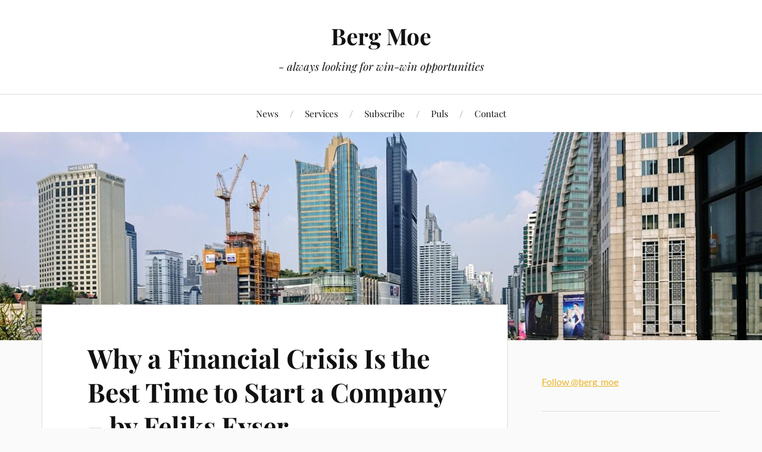

--- FILE ---
content_type: text/html; charset=UTF-8
request_url: https://bergmoe.com/2020/04/17/why-a-financial-crisis-is-actually-the-best-time-to-start-a-company-by-feliks-eyser/
body_size: 92923
content:
<!DOCTYPE html>

<html class="no-js" lang="en-US" xmlns:fb="https://www.facebook.com/2008/fbml" xmlns:addthis="https://www.addthis.com/help/api-spec" >

	<head profile="http://gmpg.org/xfn/11">

		<meta http-equiv="Content-Type" content="text/html; charset=UTF-8" />
		<meta name="viewport" content="width=device-width, initial-scale=1.0, maximum-scale=1.0, user-scalable=no" >

		
<!-- [BEGIN] Metadata added via All-Meta-Tags plugin by Space X-Chimp ( https://www.spacexchimp.com ) -->
<meta name='google-site-verification' content='-Ha5rXvLeu8dDy7R6sr1X0UA-I-WRuW1fMjD4MN_OBw' />
<meta name='article:publisher' content='9da4l2140dq7wbq6wx1j2yyd23t12a' />
<meta name='twitter:site' content='@berg_moe' />
<meta name='twitter:creator' content='@berg_moe' />
<meta name='norton-safeweb-site-verification' content='16cemfp0-wce8nmup8yfum84r40q2zjq6j8a6nagy-20imp1eops045at3mgs19ns-uieg4nbrqrs-5taha6fanufh39cv0q1qb5tv0tud05x3lcs8kuwbt0mb-oduvm' />
<meta name='wot-verification' content='89dcf91868658cc966a1' />
<!-- Global site tag (gtag.js) - Google Analytics -->
<script async src="https://www.googletagmanager.com/gtag/js?id=UA-79016067-2"></script>
<script>
  window.dataLayer = window.dataLayer || [];
  function gtag(){dataLayer.push(arguments);}
  gtag('js', new Date());

  gtag('config', 'UA-79016067-2');
</script>
<script data-ad-client="ca-pub-9362368936787184" async src="https://pagead2.googlesyndication.com/pagead/js/adsbygoogle.js"></script>



<meta name='author' content='Berg Moe' />
<meta name='designer' content='Berg Moe' />
<meta name='contact' content='bm@bergmoe.com' />
<meta name='copyright' content='Copyright © 2021 Berg Moe Media - All rights reserved' />
<meta name='keywords' content='blog, angel investor, venture capital, money, entrepreneur, gründer, investor, innovasjon, innovation, startup' />
<!-- [END] Metadata added via All-Meta-Tags plugin by Space X-Chimp ( https://www.spacexchimp.com ) -->

<meta name='robots' content='index, follow, max-image-preview:large, max-snippet:-1, max-video-preview:-1' />
	<style>img:is([sizes="auto" i], [sizes^="auto," i]) { contain-intrinsic-size: 3000px 1500px }</style>
	        <script async="async" src=''></script>
    <script>document.documentElement.className = document.documentElement.className.replace("no-js","js");</script>

	<!-- This site is optimized with the Yoast SEO plugin v26.8 - https://yoast.com/product/yoast-seo-wordpress/ -->
	<title>Why a Financial Crisis Is the Best Time to Start a Company - by Feliks Eyser - Berg Moe</title>
	<link rel="canonical" href="http://bergmoe.com/2020/04/17/why-a-financial-crisis-is-actually-the-best-time-to-start-a-company-by-feliks-eyser/" />
	<meta property="og:locale" content="en_US" />
	<meta property="og:type" content="article" />
	<meta property="og:title" content="Why a Financial Crisis Is the Best Time to Start a Company - by Feliks Eyser - Berg Moe" />
	<meta property="og:description" content="Story by Feliks Eyser first published at Medium.com. I started my digital marketing company in 2009 against the backdrop of a global financial crisis. Most people thought a young university graduate — like I was at that time — should play it safe and wait for the business climate to get better before starting a [&hellip;]" />
	<meta property="og:url" content="http://bergmoe.com/2020/04/17/why-a-financial-crisis-is-actually-the-best-time-to-start-a-company-by-feliks-eyser/" />
	<meta property="og:site_name" content="Berg Moe" />
	<meta property="article:published_time" content="2020-04-17T04:35:19+00:00" />
	<meta property="article:modified_time" content="2020-06-06T07:07:54+00:00" />
	<meta property="og:image" content="https://bergmoe.com/wp-content/uploads/2020/04/jksadkjsadkjasd.jpg" />
	<meta name="author" content="bergmoe" />
	<meta name="twitter:card" content="summary_large_image" />
	<meta name="twitter:creator" content="@berg_moe" />
	<meta name="twitter:site" content="@berg_moe" />
	<meta name="twitter:label1" content="Written by" />
	<meta name="twitter:data1" content="bergmoe" />
	<meta name="twitter:label2" content="Est. reading time" />
	<meta name="twitter:data2" content="7 minutes" />
	<script type="application/ld+json" class="yoast-schema-graph">{"@context":"https://schema.org","@graph":[{"@type":"Article","@id":"http://bergmoe.com/2020/04/17/why-a-financial-crisis-is-actually-the-best-time-to-start-a-company-by-feliks-eyser/#article","isPartOf":{"@id":"http://bergmoe.com/2020/04/17/why-a-financial-crisis-is-actually-the-best-time-to-start-a-company-by-feliks-eyser/"},"author":{"name":"bergmoe","@id":"https://bergmoe.com/#/schema/person/fd4a573e3f728948e464b6d5dcf4af00"},"headline":"Why a Financial Crisis Is the Best Time to Start a Company &#8211; by Feliks Eyser","datePublished":"2020-04-17T04:35:19+00:00","dateModified":"2020-06-06T07:07:54+00:00","mainEntityOfPage":{"@id":"http://bergmoe.com/2020/04/17/why-a-financial-crisis-is-actually-the-best-time-to-start-a-company-by-feliks-eyser/"},"wordCount":1515,"publisher":{"@id":"https://bergmoe.com/#/schema/person/fd4a573e3f728948e464b6d5dcf4af00"},"image":{"@id":"http://bergmoe.com/2020/04/17/why-a-financial-crisis-is-actually-the-best-time-to-start-a-company-by-feliks-eyser/#primaryimage"},"thumbnailUrl":"https://bergmoe.com/wp-content/uploads/2020/04/jksadkjsadkjasd.jpg","keywords":["Angel Investor","Entepreneurship","Startup lessons","Startups","VentureCapital"],"articleSection":["Voices"],"inLanguage":"en-US"},{"@type":"WebPage","@id":"http://bergmoe.com/2020/04/17/why-a-financial-crisis-is-actually-the-best-time-to-start-a-company-by-feliks-eyser/","url":"http://bergmoe.com/2020/04/17/why-a-financial-crisis-is-actually-the-best-time-to-start-a-company-by-feliks-eyser/","name":"Why a Financial Crisis Is the Best Time to Start a Company - by Feliks Eyser - Berg Moe","isPartOf":{"@id":"https://bergmoe.com/#website"},"primaryImageOfPage":{"@id":"http://bergmoe.com/2020/04/17/why-a-financial-crisis-is-actually-the-best-time-to-start-a-company-by-feliks-eyser/#primaryimage"},"image":{"@id":"http://bergmoe.com/2020/04/17/why-a-financial-crisis-is-actually-the-best-time-to-start-a-company-by-feliks-eyser/#primaryimage"},"thumbnailUrl":"https://bergmoe.com/wp-content/uploads/2020/04/jksadkjsadkjasd.jpg","datePublished":"2020-04-17T04:35:19+00:00","dateModified":"2020-06-06T07:07:54+00:00","breadcrumb":{"@id":"http://bergmoe.com/2020/04/17/why-a-financial-crisis-is-actually-the-best-time-to-start-a-company-by-feliks-eyser/#breadcrumb"},"inLanguage":"en-US","potentialAction":[{"@type":"ReadAction","target":["http://bergmoe.com/2020/04/17/why-a-financial-crisis-is-actually-the-best-time-to-start-a-company-by-feliks-eyser/"]}]},{"@type":"ImageObject","inLanguage":"en-US","@id":"http://bergmoe.com/2020/04/17/why-a-financial-crisis-is-actually-the-best-time-to-start-a-company-by-feliks-eyser/#primaryimage","url":"https://bergmoe.com/wp-content/uploads/2020/04/jksadkjsadkjasd.jpg","contentUrl":"https://bergmoe.com/wp-content/uploads/2020/04/jksadkjsadkjasd.jpg"},{"@type":"BreadcrumbList","@id":"http://bergmoe.com/2020/04/17/why-a-financial-crisis-is-actually-the-best-time-to-start-a-company-by-feliks-eyser/#breadcrumb","itemListElement":[{"@type":"ListItem","position":1,"name":"Home","item":"https://bergmoe.com/"},{"@type":"ListItem","position":2,"name":"Why a Financial Crisis Is the Best Time to Start a Company &#8211; by Feliks Eyser"}]},{"@type":"WebSite","@id":"https://bergmoe.com/#website","url":"https://bergmoe.com/","name":"Berg Moe","description":"- always looking for win-win opportunities","publisher":{"@id":"https://bergmoe.com/#/schema/person/fd4a573e3f728948e464b6d5dcf4af00"},"potentialAction":[{"@type":"SearchAction","target":{"@type":"EntryPoint","urlTemplate":"https://bergmoe.com/?s={search_term_string}"},"query-input":{"@type":"PropertyValueSpecification","valueRequired":true,"valueName":"search_term_string"}}],"inLanguage":"en-US"},{"@type":["Person","Organization"],"@id":"https://bergmoe.com/#/schema/person/fd4a573e3f728948e464b6d5dcf4af00","name":"bergmoe","image":{"@type":"ImageObject","inLanguage":"en-US","@id":"https://bergmoe.com/#/schema/person/image/","url":"http://bergmoe.com/wp-content/uploads/2016/02/odd_moe_grunderneshus_oslo_-foto_trondheggelund_9823.jpg","contentUrl":"http://bergmoe.com/wp-content/uploads/2016/02/odd_moe_grunderneshus_oslo_-foto_trondheggelund_9823.jpg","width":1600,"height":1600,"caption":"bergmoe"},"logo":{"@id":"https://bergmoe.com/#/schema/person/image/"},"url":"https://bergmoe.com/author/bergmoe/"}]}</script>
	<!-- / Yoast SEO plugin. -->


<link rel='dns-prefetch' href='//bergmoe.kit.com' />
<link rel='dns-prefetch' href='//platform.twitter.com' />
<link rel='dns-prefetch' href='//stats.wp.com' />
<link rel='preconnect' href='//c0.wp.com' />
<link rel="alternate" type="application/rss+xml" title="Berg Moe &raquo; Feed" href="https://bergmoe.com/feed/" />
<link rel="alternate" type="application/rss+xml" title="Berg Moe &raquo; Comments Feed" href="https://bergmoe.com/comments/feed/" />
		<!-- This site uses the Google Analytics by MonsterInsights plugin v9.11.1 - Using Analytics tracking - https://www.monsterinsights.com/ -->
							<script src="//www.googletagmanager.com/gtag/js?id=G-Y5DF2GSWFQ"  data-cfasync="false" data-wpfc-render="false" type="text/javascript" async></script>
			<script data-cfasync="false" data-wpfc-render="false" type="text/javascript">
				var mi_version = '9.11.1';
				var mi_track_user = true;
				var mi_no_track_reason = '';
								var MonsterInsightsDefaultLocations = {"page_location":"https:\/\/bergmoe.com\/2020\/04\/17\/why-a-financial-crisis-is-actually-the-best-time-to-start-a-company-by-feliks-eyser\/"};
								if ( typeof MonsterInsightsPrivacyGuardFilter === 'function' ) {
					var MonsterInsightsLocations = (typeof MonsterInsightsExcludeQuery === 'object') ? MonsterInsightsPrivacyGuardFilter( MonsterInsightsExcludeQuery ) : MonsterInsightsPrivacyGuardFilter( MonsterInsightsDefaultLocations );
				} else {
					var MonsterInsightsLocations = (typeof MonsterInsightsExcludeQuery === 'object') ? MonsterInsightsExcludeQuery : MonsterInsightsDefaultLocations;
				}

								var disableStrs = [
										'ga-disable-G-Y5DF2GSWFQ',
									];

				/* Function to detect opted out users */
				function __gtagTrackerIsOptedOut() {
					for (var index = 0; index < disableStrs.length; index++) {
						if (document.cookie.indexOf(disableStrs[index] + '=true') > -1) {
							return true;
						}
					}

					return false;
				}

				/* Disable tracking if the opt-out cookie exists. */
				if (__gtagTrackerIsOptedOut()) {
					for (var index = 0; index < disableStrs.length; index++) {
						window[disableStrs[index]] = true;
					}
				}

				/* Opt-out function */
				function __gtagTrackerOptout() {
					for (var index = 0; index < disableStrs.length; index++) {
						document.cookie = disableStrs[index] + '=true; expires=Thu, 31 Dec 2099 23:59:59 UTC; path=/';
						window[disableStrs[index]] = true;
					}
				}

				if ('undefined' === typeof gaOptout) {
					function gaOptout() {
						__gtagTrackerOptout();
					}
				}
								window.dataLayer = window.dataLayer || [];

				window.MonsterInsightsDualTracker = {
					helpers: {},
					trackers: {},
				};
				if (mi_track_user) {
					function __gtagDataLayer() {
						dataLayer.push(arguments);
					}

					function __gtagTracker(type, name, parameters) {
						if (!parameters) {
							parameters = {};
						}

						if (parameters.send_to) {
							__gtagDataLayer.apply(null, arguments);
							return;
						}

						if (type === 'event') {
														parameters.send_to = monsterinsights_frontend.v4_id;
							var hookName = name;
							if (typeof parameters['event_category'] !== 'undefined') {
								hookName = parameters['event_category'] + ':' + name;
							}

							if (typeof MonsterInsightsDualTracker.trackers[hookName] !== 'undefined') {
								MonsterInsightsDualTracker.trackers[hookName](parameters);
							} else {
								__gtagDataLayer('event', name, parameters);
							}
							
						} else {
							__gtagDataLayer.apply(null, arguments);
						}
					}

					__gtagTracker('js', new Date());
					__gtagTracker('set', {
						'developer_id.dZGIzZG': true,
											});
					if ( MonsterInsightsLocations.page_location ) {
						__gtagTracker('set', MonsterInsightsLocations);
					}
										__gtagTracker('config', 'G-Y5DF2GSWFQ', {"forceSSL":"true","link_attribution":"true"} );
										window.gtag = __gtagTracker;										(function () {
						/* https://developers.google.com/analytics/devguides/collection/analyticsjs/ */
						/* ga and __gaTracker compatibility shim. */
						var noopfn = function () {
							return null;
						};
						var newtracker = function () {
							return new Tracker();
						};
						var Tracker = function () {
							return null;
						};
						var p = Tracker.prototype;
						p.get = noopfn;
						p.set = noopfn;
						p.send = function () {
							var args = Array.prototype.slice.call(arguments);
							args.unshift('send');
							__gaTracker.apply(null, args);
						};
						var __gaTracker = function () {
							var len = arguments.length;
							if (len === 0) {
								return;
							}
							var f = arguments[len - 1];
							if (typeof f !== 'object' || f === null || typeof f.hitCallback !== 'function') {
								if ('send' === arguments[0]) {
									var hitConverted, hitObject = false, action;
									if ('event' === arguments[1]) {
										if ('undefined' !== typeof arguments[3]) {
											hitObject = {
												'eventAction': arguments[3],
												'eventCategory': arguments[2],
												'eventLabel': arguments[4],
												'value': arguments[5] ? arguments[5] : 1,
											}
										}
									}
									if ('pageview' === arguments[1]) {
										if ('undefined' !== typeof arguments[2]) {
											hitObject = {
												'eventAction': 'page_view',
												'page_path': arguments[2],
											}
										}
									}
									if (typeof arguments[2] === 'object') {
										hitObject = arguments[2];
									}
									if (typeof arguments[5] === 'object') {
										Object.assign(hitObject, arguments[5]);
									}
									if ('undefined' !== typeof arguments[1].hitType) {
										hitObject = arguments[1];
										if ('pageview' === hitObject.hitType) {
											hitObject.eventAction = 'page_view';
										}
									}
									if (hitObject) {
										action = 'timing' === arguments[1].hitType ? 'timing_complete' : hitObject.eventAction;
										hitConverted = mapArgs(hitObject);
										__gtagTracker('event', action, hitConverted);
									}
								}
								return;
							}

							function mapArgs(args) {
								var arg, hit = {};
								var gaMap = {
									'eventCategory': 'event_category',
									'eventAction': 'event_action',
									'eventLabel': 'event_label',
									'eventValue': 'event_value',
									'nonInteraction': 'non_interaction',
									'timingCategory': 'event_category',
									'timingVar': 'name',
									'timingValue': 'value',
									'timingLabel': 'event_label',
									'page': 'page_path',
									'location': 'page_location',
									'title': 'page_title',
									'referrer' : 'page_referrer',
								};
								for (arg in args) {
																		if (!(!args.hasOwnProperty(arg) || !gaMap.hasOwnProperty(arg))) {
										hit[gaMap[arg]] = args[arg];
									} else {
										hit[arg] = args[arg];
									}
								}
								return hit;
							}

							try {
								f.hitCallback();
							} catch (ex) {
							}
						};
						__gaTracker.create = newtracker;
						__gaTracker.getByName = newtracker;
						__gaTracker.getAll = function () {
							return [];
						};
						__gaTracker.remove = noopfn;
						__gaTracker.loaded = true;
						window['__gaTracker'] = __gaTracker;
					})();
									} else {
										console.log("");
					(function () {
						function __gtagTracker() {
							return null;
						}

						window['__gtagTracker'] = __gtagTracker;
						window['gtag'] = __gtagTracker;
					})();
									}
			</script>
							<!-- / Google Analytics by MonsterInsights -->
		<script type="text/javascript">
/* <![CDATA[ */
window._wpemojiSettings = {"baseUrl":"https:\/\/s.w.org\/images\/core\/emoji\/16.0.1\/72x72\/","ext":".png","svgUrl":"https:\/\/s.w.org\/images\/core\/emoji\/16.0.1\/svg\/","svgExt":".svg","source":{"concatemoji":"https:\/\/bergmoe.com\/wp-includes\/js\/wp-emoji-release.min.js?ver=6.8.3"}};
/*! This file is auto-generated */
!function(s,n){var o,i,e;function c(e){try{var t={supportTests:e,timestamp:(new Date).valueOf()};sessionStorage.setItem(o,JSON.stringify(t))}catch(e){}}function p(e,t,n){e.clearRect(0,0,e.canvas.width,e.canvas.height),e.fillText(t,0,0);var t=new Uint32Array(e.getImageData(0,0,e.canvas.width,e.canvas.height).data),a=(e.clearRect(0,0,e.canvas.width,e.canvas.height),e.fillText(n,0,0),new Uint32Array(e.getImageData(0,0,e.canvas.width,e.canvas.height).data));return t.every(function(e,t){return e===a[t]})}function u(e,t){e.clearRect(0,0,e.canvas.width,e.canvas.height),e.fillText(t,0,0);for(var n=e.getImageData(16,16,1,1),a=0;a<n.data.length;a++)if(0!==n.data[a])return!1;return!0}function f(e,t,n,a){switch(t){case"flag":return n(e,"\ud83c\udff3\ufe0f\u200d\u26a7\ufe0f","\ud83c\udff3\ufe0f\u200b\u26a7\ufe0f")?!1:!n(e,"\ud83c\udde8\ud83c\uddf6","\ud83c\udde8\u200b\ud83c\uddf6")&&!n(e,"\ud83c\udff4\udb40\udc67\udb40\udc62\udb40\udc65\udb40\udc6e\udb40\udc67\udb40\udc7f","\ud83c\udff4\u200b\udb40\udc67\u200b\udb40\udc62\u200b\udb40\udc65\u200b\udb40\udc6e\u200b\udb40\udc67\u200b\udb40\udc7f");case"emoji":return!a(e,"\ud83e\udedf")}return!1}function g(e,t,n,a){var r="undefined"!=typeof WorkerGlobalScope&&self instanceof WorkerGlobalScope?new OffscreenCanvas(300,150):s.createElement("canvas"),o=r.getContext("2d",{willReadFrequently:!0}),i=(o.textBaseline="top",o.font="600 32px Arial",{});return e.forEach(function(e){i[e]=t(o,e,n,a)}),i}function t(e){var t=s.createElement("script");t.src=e,t.defer=!0,s.head.appendChild(t)}"undefined"!=typeof Promise&&(o="wpEmojiSettingsSupports",i=["flag","emoji"],n.supports={everything:!0,everythingExceptFlag:!0},e=new Promise(function(e){s.addEventListener("DOMContentLoaded",e,{once:!0})}),new Promise(function(t){var n=function(){try{var e=JSON.parse(sessionStorage.getItem(o));if("object"==typeof e&&"number"==typeof e.timestamp&&(new Date).valueOf()<e.timestamp+604800&&"object"==typeof e.supportTests)return e.supportTests}catch(e){}return null}();if(!n){if("undefined"!=typeof Worker&&"undefined"!=typeof OffscreenCanvas&&"undefined"!=typeof URL&&URL.createObjectURL&&"undefined"!=typeof Blob)try{var e="postMessage("+g.toString()+"("+[JSON.stringify(i),f.toString(),p.toString(),u.toString()].join(",")+"));",a=new Blob([e],{type:"text/javascript"}),r=new Worker(URL.createObjectURL(a),{name:"wpTestEmojiSupports"});return void(r.onmessage=function(e){c(n=e.data),r.terminate(),t(n)})}catch(e){}c(n=g(i,f,p,u))}t(n)}).then(function(e){for(var t in e)n.supports[t]=e[t],n.supports.everything=n.supports.everything&&n.supports[t],"flag"!==t&&(n.supports.everythingExceptFlag=n.supports.everythingExceptFlag&&n.supports[t]);n.supports.everythingExceptFlag=n.supports.everythingExceptFlag&&!n.supports.flag,n.DOMReady=!1,n.readyCallback=function(){n.DOMReady=!0}}).then(function(){return e}).then(function(){var e;n.supports.everything||(n.readyCallback(),(e=n.source||{}).concatemoji?t(e.concatemoji):e.wpemoji&&e.twemoji&&(t(e.twemoji),t(e.wpemoji)))}))}((window,document),window._wpemojiSettings);
/* ]]> */
</script>
<link rel='stylesheet' id='jetpack_related-posts-css' href='https://c0.wp.com/p/jetpack/15.3.1/modules/related-posts/related-posts.css' type='text/css' media='all' />
<style id='wp-emoji-styles-inline-css' type='text/css'>

	img.wp-smiley, img.emoji {
		display: inline !important;
		border: none !important;
		box-shadow: none !important;
		height: 1em !important;
		width: 1em !important;
		margin: 0 0.07em !important;
		vertical-align: -0.1em !important;
		background: none !important;
		padding: 0 !important;
	}
</style>
<link rel='stylesheet' id='wp-block-library-css' href='https://c0.wp.com/c/6.8.3/wp-includes/css/dist/block-library/style.min.css' type='text/css' media='all' />
<style id='classic-theme-styles-inline-css' type='text/css'>
/*! This file is auto-generated */
.wp-block-button__link{color:#fff;background-color:#32373c;border-radius:9999px;box-shadow:none;text-decoration:none;padding:calc(.667em + 2px) calc(1.333em + 2px);font-size:1.125em}.wp-block-file__button{background:#32373c;color:#fff;text-decoration:none}
</style>
<link rel='stylesheet' id='wpzoom-social-icons-block-style-css' href='https://bergmoe.com/wp-content/plugins/social-icons-widget-by-wpzoom/block/dist/style-wpzoom-social-icons.css?ver=4.5.3' type='text/css' media='all' />
<link rel='stylesheet' id='wp-components-css' href='https://c0.wp.com/c/6.8.3/wp-includes/css/dist/components/style.min.css' type='text/css' media='all' />
<link rel='stylesheet' id='wp-preferences-css' href='https://c0.wp.com/c/6.8.3/wp-includes/css/dist/preferences/style.min.css' type='text/css' media='all' />
<link rel='stylesheet' id='wp-block-editor-css' href='https://c0.wp.com/c/6.8.3/wp-includes/css/dist/block-editor/style.min.css' type='text/css' media='all' />
<link rel='stylesheet' id='popup-maker-block-library-style-css' href='https://bergmoe.com/wp-content/plugins/popup-maker/dist/packages/block-library-style.css?ver=dbea705cfafe089d65f1' type='text/css' media='all' />
<link rel='stylesheet' id='mediaelement-css' href='https://c0.wp.com/c/6.8.3/wp-includes/js/mediaelement/mediaelementplayer-legacy.min.css' type='text/css' media='all' />
<link rel='stylesheet' id='wp-mediaelement-css' href='https://c0.wp.com/c/6.8.3/wp-includes/js/mediaelement/wp-mediaelement.min.css' type='text/css' media='all' />
<style id='jetpack-sharing-buttons-style-inline-css' type='text/css'>
.jetpack-sharing-buttons__services-list{display:flex;flex-direction:row;flex-wrap:wrap;gap:0;list-style-type:none;margin:5px;padding:0}.jetpack-sharing-buttons__services-list.has-small-icon-size{font-size:12px}.jetpack-sharing-buttons__services-list.has-normal-icon-size{font-size:16px}.jetpack-sharing-buttons__services-list.has-large-icon-size{font-size:24px}.jetpack-sharing-buttons__services-list.has-huge-icon-size{font-size:36px}@media print{.jetpack-sharing-buttons__services-list{display:none!important}}.editor-styles-wrapper .wp-block-jetpack-sharing-buttons{gap:0;padding-inline-start:0}ul.jetpack-sharing-buttons__services-list.has-background{padding:1.25em 2.375em}
</style>
<link rel='stylesheet' id='dashicons-css' href='https://c0.wp.com/c/6.8.3/wp-includes/css/dashicons.min.css' type='text/css' media='all' />
<link rel='stylesheet' id='wpzoom-social-icons-academicons-css' href='https://bergmoe.com/wp-content/plugins/social-icons-widget-by-wpzoom/assets/css/academicons.min.css?ver=1767613239' type='text/css' media='all' />
<link rel='stylesheet' id='wpzoom-social-icons-socicon-css' href='https://bergmoe.com/wp-content/plugins/social-icons-widget-by-wpzoom/assets/css/wpzoom-socicon.css?ver=1767613239' type='text/css' media='all' />
<link rel='stylesheet' id='wpzoom-social-icons-font-awesome-5-css' href='https://bergmoe.com/wp-content/plugins/social-icons-widget-by-wpzoom/assets/css/font-awesome-5.min.css?ver=1767613239' type='text/css' media='all' />
<link rel='stylesheet' id='wpzoom-social-icons-genericons-css' href='https://bergmoe.com/wp-content/plugins/social-icons-widget-by-wpzoom/assets/css/genericons.css?ver=1767613239' type='text/css' media='all' />
<link rel='stylesheet' id='convertkit-broadcasts-css' href='https://bergmoe.com/wp-content/plugins/convertkit/resources/frontend/css/broadcasts.css?ver=3.1.6.1' type='text/css' media='all' />
<link rel='stylesheet' id='convertkit-button-css' href='https://bergmoe.com/wp-content/plugins/convertkit/resources/frontend/css/button.css?ver=3.1.6.1' type='text/css' media='all' />
<link rel='stylesheet' id='convertkit-form-css' href='https://bergmoe.com/wp-content/plugins/convertkit/resources/frontend/css/form.css?ver=3.1.6.1' type='text/css' media='all' />
<link rel='stylesheet' id='convertkit-form-builder-field-css' href='https://bergmoe.com/wp-content/plugins/convertkit/resources/frontend/css/form-builder.css?ver=3.1.6.1' type='text/css' media='all' />
<link rel='stylesheet' id='convertkit-form-builder-css' href='https://bergmoe.com/wp-content/plugins/convertkit/resources/frontend/css/form-builder.css?ver=3.1.6.1' type='text/css' media='all' />
<style id='global-styles-inline-css' type='text/css'>
:root{--wp--preset--aspect-ratio--square: 1;--wp--preset--aspect-ratio--4-3: 4/3;--wp--preset--aspect-ratio--3-4: 3/4;--wp--preset--aspect-ratio--3-2: 3/2;--wp--preset--aspect-ratio--2-3: 2/3;--wp--preset--aspect-ratio--16-9: 16/9;--wp--preset--aspect-ratio--9-16: 9/16;--wp--preset--color--black: #111;--wp--preset--color--cyan-bluish-gray: #abb8c3;--wp--preset--color--white: #fff;--wp--preset--color--pale-pink: #f78da7;--wp--preset--color--vivid-red: #cf2e2e;--wp--preset--color--luminous-vivid-orange: #ff6900;--wp--preset--color--luminous-vivid-amber: #fcb900;--wp--preset--color--light-green-cyan: #7bdcb5;--wp--preset--color--vivid-green-cyan: #00d084;--wp--preset--color--pale-cyan-blue: #8ed1fc;--wp--preset--color--vivid-cyan-blue: #0693e3;--wp--preset--color--vivid-purple: #9b51e0;--wp--preset--color--accent: #eab225;--wp--preset--color--dark-gray: #333;--wp--preset--color--medium-gray: #555;--wp--preset--color--light-gray: #777;--wp--preset--gradient--vivid-cyan-blue-to-vivid-purple: linear-gradient(135deg,rgba(6,147,227,1) 0%,rgb(155,81,224) 100%);--wp--preset--gradient--light-green-cyan-to-vivid-green-cyan: linear-gradient(135deg,rgb(122,220,180) 0%,rgb(0,208,130) 100%);--wp--preset--gradient--luminous-vivid-amber-to-luminous-vivid-orange: linear-gradient(135deg,rgba(252,185,0,1) 0%,rgba(255,105,0,1) 100%);--wp--preset--gradient--luminous-vivid-orange-to-vivid-red: linear-gradient(135deg,rgba(255,105,0,1) 0%,rgb(207,46,46) 100%);--wp--preset--gradient--very-light-gray-to-cyan-bluish-gray: linear-gradient(135deg,rgb(238,238,238) 0%,rgb(169,184,195) 100%);--wp--preset--gradient--cool-to-warm-spectrum: linear-gradient(135deg,rgb(74,234,220) 0%,rgb(151,120,209) 20%,rgb(207,42,186) 40%,rgb(238,44,130) 60%,rgb(251,105,98) 80%,rgb(254,248,76) 100%);--wp--preset--gradient--blush-light-purple: linear-gradient(135deg,rgb(255,206,236) 0%,rgb(152,150,240) 100%);--wp--preset--gradient--blush-bordeaux: linear-gradient(135deg,rgb(254,205,165) 0%,rgb(254,45,45) 50%,rgb(107,0,62) 100%);--wp--preset--gradient--luminous-dusk: linear-gradient(135deg,rgb(255,203,112) 0%,rgb(199,81,192) 50%,rgb(65,88,208) 100%);--wp--preset--gradient--pale-ocean: linear-gradient(135deg,rgb(255,245,203) 0%,rgb(182,227,212) 50%,rgb(51,167,181) 100%);--wp--preset--gradient--electric-grass: linear-gradient(135deg,rgb(202,248,128) 0%,rgb(113,206,126) 100%);--wp--preset--gradient--midnight: linear-gradient(135deg,rgb(2,3,129) 0%,rgb(40,116,252) 100%);--wp--preset--font-size--small: 16px;--wp--preset--font-size--medium: 20px;--wp--preset--font-size--large: 24px;--wp--preset--font-size--x-large: 42px;--wp--preset--font-size--normal: 18px;--wp--preset--font-size--larger: 27px;--wp--preset--spacing--20: 0.44rem;--wp--preset--spacing--30: 0.67rem;--wp--preset--spacing--40: 1rem;--wp--preset--spacing--50: 1.5rem;--wp--preset--spacing--60: 2.25rem;--wp--preset--spacing--70: 3.38rem;--wp--preset--spacing--80: 5.06rem;--wp--preset--shadow--natural: 6px 6px 9px rgba(0, 0, 0, 0.2);--wp--preset--shadow--deep: 12px 12px 50px rgba(0, 0, 0, 0.4);--wp--preset--shadow--sharp: 6px 6px 0px rgba(0, 0, 0, 0.2);--wp--preset--shadow--outlined: 6px 6px 0px -3px rgba(255, 255, 255, 1), 6px 6px rgba(0, 0, 0, 1);--wp--preset--shadow--crisp: 6px 6px 0px rgba(0, 0, 0, 1);}:where(.is-layout-flex){gap: 0.5em;}:where(.is-layout-grid){gap: 0.5em;}body .is-layout-flex{display: flex;}.is-layout-flex{flex-wrap: wrap;align-items: center;}.is-layout-flex > :is(*, div){margin: 0;}body .is-layout-grid{display: grid;}.is-layout-grid > :is(*, div){margin: 0;}:where(.wp-block-columns.is-layout-flex){gap: 2em;}:where(.wp-block-columns.is-layout-grid){gap: 2em;}:where(.wp-block-post-template.is-layout-flex){gap: 1.25em;}:where(.wp-block-post-template.is-layout-grid){gap: 1.25em;}.has-black-color{color: var(--wp--preset--color--black) !important;}.has-cyan-bluish-gray-color{color: var(--wp--preset--color--cyan-bluish-gray) !important;}.has-white-color{color: var(--wp--preset--color--white) !important;}.has-pale-pink-color{color: var(--wp--preset--color--pale-pink) !important;}.has-vivid-red-color{color: var(--wp--preset--color--vivid-red) !important;}.has-luminous-vivid-orange-color{color: var(--wp--preset--color--luminous-vivid-orange) !important;}.has-luminous-vivid-amber-color{color: var(--wp--preset--color--luminous-vivid-amber) !important;}.has-light-green-cyan-color{color: var(--wp--preset--color--light-green-cyan) !important;}.has-vivid-green-cyan-color{color: var(--wp--preset--color--vivid-green-cyan) !important;}.has-pale-cyan-blue-color{color: var(--wp--preset--color--pale-cyan-blue) !important;}.has-vivid-cyan-blue-color{color: var(--wp--preset--color--vivid-cyan-blue) !important;}.has-vivid-purple-color{color: var(--wp--preset--color--vivid-purple) !important;}.has-black-background-color{background-color: var(--wp--preset--color--black) !important;}.has-cyan-bluish-gray-background-color{background-color: var(--wp--preset--color--cyan-bluish-gray) !important;}.has-white-background-color{background-color: var(--wp--preset--color--white) !important;}.has-pale-pink-background-color{background-color: var(--wp--preset--color--pale-pink) !important;}.has-vivid-red-background-color{background-color: var(--wp--preset--color--vivid-red) !important;}.has-luminous-vivid-orange-background-color{background-color: var(--wp--preset--color--luminous-vivid-orange) !important;}.has-luminous-vivid-amber-background-color{background-color: var(--wp--preset--color--luminous-vivid-amber) !important;}.has-light-green-cyan-background-color{background-color: var(--wp--preset--color--light-green-cyan) !important;}.has-vivid-green-cyan-background-color{background-color: var(--wp--preset--color--vivid-green-cyan) !important;}.has-pale-cyan-blue-background-color{background-color: var(--wp--preset--color--pale-cyan-blue) !important;}.has-vivid-cyan-blue-background-color{background-color: var(--wp--preset--color--vivid-cyan-blue) !important;}.has-vivid-purple-background-color{background-color: var(--wp--preset--color--vivid-purple) !important;}.has-black-border-color{border-color: var(--wp--preset--color--black) !important;}.has-cyan-bluish-gray-border-color{border-color: var(--wp--preset--color--cyan-bluish-gray) !important;}.has-white-border-color{border-color: var(--wp--preset--color--white) !important;}.has-pale-pink-border-color{border-color: var(--wp--preset--color--pale-pink) !important;}.has-vivid-red-border-color{border-color: var(--wp--preset--color--vivid-red) !important;}.has-luminous-vivid-orange-border-color{border-color: var(--wp--preset--color--luminous-vivid-orange) !important;}.has-luminous-vivid-amber-border-color{border-color: var(--wp--preset--color--luminous-vivid-amber) !important;}.has-light-green-cyan-border-color{border-color: var(--wp--preset--color--light-green-cyan) !important;}.has-vivid-green-cyan-border-color{border-color: var(--wp--preset--color--vivid-green-cyan) !important;}.has-pale-cyan-blue-border-color{border-color: var(--wp--preset--color--pale-cyan-blue) !important;}.has-vivid-cyan-blue-border-color{border-color: var(--wp--preset--color--vivid-cyan-blue) !important;}.has-vivid-purple-border-color{border-color: var(--wp--preset--color--vivid-purple) !important;}.has-vivid-cyan-blue-to-vivid-purple-gradient-background{background: var(--wp--preset--gradient--vivid-cyan-blue-to-vivid-purple) !important;}.has-light-green-cyan-to-vivid-green-cyan-gradient-background{background: var(--wp--preset--gradient--light-green-cyan-to-vivid-green-cyan) !important;}.has-luminous-vivid-amber-to-luminous-vivid-orange-gradient-background{background: var(--wp--preset--gradient--luminous-vivid-amber-to-luminous-vivid-orange) !important;}.has-luminous-vivid-orange-to-vivid-red-gradient-background{background: var(--wp--preset--gradient--luminous-vivid-orange-to-vivid-red) !important;}.has-very-light-gray-to-cyan-bluish-gray-gradient-background{background: var(--wp--preset--gradient--very-light-gray-to-cyan-bluish-gray) !important;}.has-cool-to-warm-spectrum-gradient-background{background: var(--wp--preset--gradient--cool-to-warm-spectrum) !important;}.has-blush-light-purple-gradient-background{background: var(--wp--preset--gradient--blush-light-purple) !important;}.has-blush-bordeaux-gradient-background{background: var(--wp--preset--gradient--blush-bordeaux) !important;}.has-luminous-dusk-gradient-background{background: var(--wp--preset--gradient--luminous-dusk) !important;}.has-pale-ocean-gradient-background{background: var(--wp--preset--gradient--pale-ocean) !important;}.has-electric-grass-gradient-background{background: var(--wp--preset--gradient--electric-grass) !important;}.has-midnight-gradient-background{background: var(--wp--preset--gradient--midnight) !important;}.has-small-font-size{font-size: var(--wp--preset--font-size--small) !important;}.has-medium-font-size{font-size: var(--wp--preset--font-size--medium) !important;}.has-large-font-size{font-size: var(--wp--preset--font-size--large) !important;}.has-x-large-font-size{font-size: var(--wp--preset--font-size--x-large) !important;}
:where(.wp-block-post-template.is-layout-flex){gap: 1.25em;}:where(.wp-block-post-template.is-layout-grid){gap: 1.25em;}
:where(.wp-block-columns.is-layout-flex){gap: 2em;}:where(.wp-block-columns.is-layout-grid){gap: 2em;}
:root :where(.wp-block-pullquote){font-size: 1.5em;line-height: 1.6;}
</style>
<link rel='stylesheet' id='aptf-bxslider-css' href='https://bergmoe.com/wp-content/plugins/accesspress-twitter-feed/css/jquery.bxslider.css?ver=1.6.9' type='text/css' media='all' />
<link rel='stylesheet' id='aptf-front-css-css' href='https://bergmoe.com/wp-content/plugins/accesspress-twitter-feed/css/frontend.css?ver=1.6.9' type='text/css' media='all' />
<link rel='stylesheet' id='aptf-font-css-css' href='https://bergmoe.com/wp-content/plugins/accesspress-twitter-feed/css/fonts.css?ver=1.6.9' type='text/css' media='all' />
<link rel='stylesheet' id='contentstudio-dashboard-css' href='https://bergmoe.com/wp-content/plugins/contentstudio/_inc/main.css?ver=1.4.0' type='text/css' media='all' />
<link rel='stylesheet' id='ce_responsive-css' href='https://bergmoe.com/wp-content/plugins/simple-embed-code/css/video-container.min.css?ver=2.5.1' type='text/css' media='all' />
<link rel='stylesheet' id='lovecraft_googlefonts-css' href='https://bergmoe.com/wp-content/themes/lovecraft/assets/css/fonts.css?ver=6.8.3' type='text/css' media='all' />
<link rel='stylesheet' id='lovecraft_genericons-css' href='https://bergmoe.com/wp-content/themes/lovecraft/assets/css/genericons.min.css?ver=6.8.3' type='text/css' media='all' />
<link rel='stylesheet' id='lovecraft_style-css' href='https://bergmoe.com/wp-content/themes/lovecraft/style.css?ver=2.1.1' type='text/css' media='all' />
<link rel='stylesheet' id='wpzoom-social-icons-font-awesome-3-css' href='https://bergmoe.com/wp-content/plugins/social-icons-widget-by-wpzoom/assets/css/font-awesome-3.min.css?ver=1767613239' type='text/css' media='all' />
<link rel='stylesheet' id='wpzoom-social-icons-styles-css' href='https://bergmoe.com/wp-content/plugins/social-icons-widget-by-wpzoom/assets/css/wpzoom-social-icons-styles.css?ver=1767613239' type='text/css' media='all' />
<link rel='stylesheet' id='addthis_all_pages-css' href='https://bergmoe.com/wp-content/plugins/addthis/frontend/build/addthis_wordpress_public.min.css?ver=6.8.3' type='text/css' media='all' />
<link rel='preload' as='font'  id='wpzoom-social-icons-font-academicons-woff2-css' href='https://bergmoe.com/wp-content/plugins/social-icons-widget-by-wpzoom/assets/font/academicons.woff2?v=1.9.2'  type='font/woff2' crossorigin />
<link rel='preload' as='font'  id='wpzoom-social-icons-font-fontawesome-3-woff2-css' href='https://bergmoe.com/wp-content/plugins/social-icons-widget-by-wpzoom/assets/font/fontawesome-webfont.woff2?v=4.7.0'  type='font/woff2' crossorigin />
<link rel='preload' as='font'  id='wpzoom-social-icons-font-fontawesome-5-brands-woff2-css' href='https://bergmoe.com/wp-content/plugins/social-icons-widget-by-wpzoom/assets/font/fa-brands-400.woff2'  type='font/woff2' crossorigin />
<link rel='preload' as='font'  id='wpzoom-social-icons-font-fontawesome-5-regular-woff2-css' href='https://bergmoe.com/wp-content/plugins/social-icons-widget-by-wpzoom/assets/font/fa-regular-400.woff2'  type='font/woff2' crossorigin />
<link rel='preload' as='font'  id='wpzoom-social-icons-font-fontawesome-5-solid-woff2-css' href='https://bergmoe.com/wp-content/plugins/social-icons-widget-by-wpzoom/assets/font/fa-solid-900.woff2'  type='font/woff2' crossorigin />
<link rel='preload' as='font'  id='wpzoom-social-icons-font-genericons-woff-css' href='https://bergmoe.com/wp-content/plugins/social-icons-widget-by-wpzoom/assets/font/Genericons.woff'  type='font/woff' crossorigin />
<link rel='preload' as='font'  id='wpzoom-social-icons-font-socicon-woff2-css' href='https://bergmoe.com/wp-content/plugins/social-icons-widget-by-wpzoom/assets/font/socicon.woff2?v=4.5.3'  type='font/woff2' crossorigin />
<script type="text/javascript" id="jetpack_related-posts-js-extra">
/* <![CDATA[ */
var related_posts_js_options = {"post_heading":"h4"};
/* ]]> */
</script>
<script type="text/javascript" src="https://c0.wp.com/p/jetpack/15.3.1/_inc/build/related-posts/related-posts.min.js" id="jetpack_related-posts-js"></script>
<script type="text/javascript" src="https://bergmoe.com/wp-content/plugins/google-analytics-for-wordpress/assets/js/frontend-gtag.min.js?ver=9.11.1" id="monsterinsights-frontend-script-js" async="async" data-wp-strategy="async"></script>
<script data-cfasync="false" data-wpfc-render="false" type="text/javascript" id='monsterinsights-frontend-script-js-extra'>/* <![CDATA[ */
var monsterinsights_frontend = {"js_events_tracking":"true","download_extensions":"doc,pdf,ppt,zip,xls,docx,pptx,xlsx","inbound_paths":"[{\"path\":\"\\\/go\\\/\",\"label\":\"affiliate\"},{\"path\":\"\\\/recommend\\\/\",\"label\":\"affiliate\"}]","home_url":"https:\/\/bergmoe.com","hash_tracking":"false","v4_id":"G-Y5DF2GSWFQ"};/* ]]> */
</script>
<script type="text/javascript" src="https://c0.wp.com/c/6.8.3/wp-includes/js/jquery/jquery.min.js" id="jquery-core-js"></script>
<script type="text/javascript" src="https://c0.wp.com/c/6.8.3/wp-includes/js/jquery/jquery-migrate.min.js" id="jquery-migrate-js"></script>
<script type="text/javascript" src="https://bergmoe.com/wp-content/plugins/accesspress-twitter-feed/js/jquery.bxslider.min.js?ver=1.6.9" id="aptf-bxslider-js"></script>
<script type="text/javascript" src="https://bergmoe.com/wp-content/plugins/accesspress-twitter-feed/js/frontend.js?ver=1.6.9" id="aptf-front-js-js"></script>
<script type="text/javascript" src="https://bergmoe.com/wp-content/themes/lovecraft/assets/js/doubletaptogo.min.js?ver=1" id="lovecraft_doubletap-js"></script>
<link rel="https://api.w.org/" href="https://bergmoe.com/wp-json/" /><link rel="alternate" title="JSON" type="application/json" href="https://bergmoe.com/wp-json/wp/v2/posts/1801" /><link rel="EditURI" type="application/rsd+xml" title="RSD" href="https://bergmoe.com/xmlrpc.php?rsd" />
<meta name="generator" content="WordPress 6.8.3" />
<link rel='shortlink' href='https://bergmoe.com/?p=1801' />
<link rel="alternate" title="oEmbed (JSON)" type="application/json+oembed" href="https://bergmoe.com/wp-json/oembed/1.0/embed?url=https%3A%2F%2Fbergmoe.com%2F2020%2F04%2F17%2Fwhy-a-financial-crisis-is-actually-the-best-time-to-start-a-company-by-feliks-eyser%2F" />
<link rel="alternate" title="oEmbed (XML)" type="text/xml+oembed" href="https://bergmoe.com/wp-json/oembed/1.0/embed?url=https%3A%2F%2Fbergmoe.com%2F2020%2F04%2F17%2Fwhy-a-financial-crisis-is-actually-the-best-time-to-start-a-company-by-feliks-eyser%2F&#038;format=xml" />
	<style>img#wpstats{display:none}</style>
		<!-- Customizer CSS --><style type="text/css">a { color:#eab225; }.blog-title a:hover { color:#eab225; }.main-menu li:hover > a, .main-menu li.focus > a { color:#eab225; }.main-menu > .menu-item-has-children > a:after { border-top-color:#eab225; }blockquote:after { color:#eab225; }button:hover, .button:hover, .faux-button:hover, .wp-block-button__link:hover, :root .wp-block-file__button:hover, input[type="button"]:hover, input[type="reset"]:hover, input[type="submit"]:hover { background-color:#eab225; }.is-style-outline .wp-block-button__link:hover, .wp-block-button__link.is-style-outline:hover { color:#eab225; }:root .has-accent-color { color:#eab225; }:root .has-accent-background-color { background-color:#eab225; }.post-tags a:hover { background-color:#eab225; }.post-tags a:hover:before { border-right-color:#eab225; }.post-content .page-links a:hover { background-color:#eab225; }.post-navigation h4 a:hover { color:#eab225; }.comments-title-link a { color:#eab225; }.comments .pingbacks li a:hover { color:#eab225; }.comment-header h4 a:hover { color:#eab225; }.bypostauthor .comment-author-icon { background-color:#eab225; }.form-submit #submit:hover { background-color:#eab225; }.comments-nav a:hover { color:#eab225; }.pingbacks-title { border-bottom-color:#eab225; }.archive-navigation a:hover { color:#eab225; }.widget-title { border-bottom-color:#eab225; }.widget-content .textwidget a:hover { color:#eab225; }.widget_archive li a:hover { color:#eab225; }.widget_categories li a:hover { color:#eab225; }.widget_meta li a:hover { color:#eab225; }.widget_nav_menu li a:hover { color:#eab225; }.widget_rss .widget-content ul a.rsswidget:hover { color:#eab225; }#wp-calendar thead th { color:#eab225; }#wp-calendar tfoot a:hover { color:#eab225; }.widget .tagcloud a:hover { background-color:#eab225; }.widget .tagcloud a:hover:before { border-right-color:#eab225; }.footer .widget .tagcloud a:hover { background-color:#eab225; }.footer .widget .tagcloud a:hover:before { border-right-color:#eab225; }.credits .sep { color:#eab225; }.credits a:hover { color:#eab225; }.nav-toggle.active .bar { background-color:#eab225; }.search-toggle.active .genericon { color:#eab225; }.mobile-menu .current-menu-item:before { color:#eab225; }.mobile-menu .current_page_item:before { color:#eab225; }</style><!--/Customizer CSS--><meta name="generator" content="Elementor 3.34.0; features: additional_custom_breakpoints; settings: css_print_method-external, google_font-enabled, font_display-auto">
			<style>
				.e-con.e-parent:nth-of-type(n+4):not(.e-lazyloaded):not(.e-no-lazyload),
				.e-con.e-parent:nth-of-type(n+4):not(.e-lazyloaded):not(.e-no-lazyload) * {
					background-image: none !important;
				}
				@media screen and (max-height: 1024px) {
					.e-con.e-parent:nth-of-type(n+3):not(.e-lazyloaded):not(.e-no-lazyload),
					.e-con.e-parent:nth-of-type(n+3):not(.e-lazyloaded):not(.e-no-lazyload) * {
						background-image: none !important;
					}
				}
				@media screen and (max-height: 640px) {
					.e-con.e-parent:nth-of-type(n+2):not(.e-lazyloaded):not(.e-no-lazyload),
					.e-con.e-parent:nth-of-type(n+2):not(.e-lazyloaded):not(.e-no-lazyload) * {
						background-image: none !important;
					}
				}
			</style>
			<script id="Cookiebot" src="https://consent.cookiebot.com/uc.js" data-cbid="c790d6e7-74a6-4c8f-9d23-2a59ba53929a" data-blockingmode="auto" type="text/javascript"></script>
<!-- Google Tag Manager -->
<script>(function(w,d,s,l,i){w[l]=w[l]||[];w[l].push({'gtm.start':
new Date().getTime(),event:'gtm.js'});var f=d.getElementsByTagName(s)[0],
j=d.createElement(s),dl=l!='dataLayer'?'&l='+l:'';j.async=true;j.src=
'https://www.googletagmanager.com/gtm.js?id='+i+dl;f.parentNode.insertBefore(j,f);
})(window,document,'script','dataLayer','GTM-PHPGHQ6');</script>
<!-- End Google Tag Manager -->
<meta name="norton-safeweb-site-verification" content="16cemfp0-wce8nmup8yfum84r40q2zjq6j8a6nagy-20imp1eops045at3mgs19ns-uieg4nbrqrs-5taha6fanufh39cv0q1qb5tv0tud05x3lcs8kuwbt0mb-oduvm" /><meta name="twitter:widgets:link-color" content="#000000" /><meta name="twitter:widgets:border-color" content="#000000" /><meta name="twitter:partner" content="tfwp" /><link rel="icon" href="https://bergmoe.com/wp-content/uploads/2022/02/cropped-GoArt_1645836211874-scaled-2-32x32.jpg" sizes="32x32" />
<link rel="icon" href="https://bergmoe.com/wp-content/uploads/2022/02/cropped-GoArt_1645836211874-scaled-2-192x192.jpg" sizes="192x192" />
<link rel="apple-touch-icon" href="https://bergmoe.com/wp-content/uploads/2022/02/cropped-GoArt_1645836211874-scaled-2-180x180.jpg" />
<meta name="msapplication-TileImage" content="https://bergmoe.com/wp-content/uploads/2022/02/cropped-GoArt_1645836211874-scaled-2-270x270.jpg" />

<meta name="twitter:card" content="summary" /><meta name="twitter:title" content="Why a Financial Crisis Is the Best Time to Start a Company &#8211; by Feliks Eyser" /><meta name="twitter:site" content="@berg_moe" /><meta name="twitter:description" content="Starting with a blank slate is your advantage in 2020. This year, the competition is weak. Foto: AdobeStock Story by Feliks Eyser first published at Medium.com. I started my digital marketing company in 2009 against the backdrop of a global financial crisis. Most people thought a young university graduate — like I was at that&hellip;" /><meta name="twitter:image" content="https://bergmoe.com/wp-content/uploads/2020/04/jksadkjsadkjasd.jpg" />

	</head>

	<body class="wp-singular post-template-default single single-post postid-1801 single-format-standard wp-theme-lovecraft elementor-default elementor-kit-2112">
<!-- Google Tag Manager (noscript) -->
<noscript><iframe src="https://www.googletagmanager.com/ns.html?id=GTM-PHPGHQ6"
height="0" width="0" style="display:none;visibility:hidden"></iframe></noscript>
<!-- End Google Tag Manager (noscript) -->


		
		<a class="skip-link button" href="#site-content">Skip to the content</a>

		<header class="header-wrapper">

			<div class="header section bg-white small-padding">

				<div class="section-inner group">

					
						<div class="blog-title">
							<a href="https://bergmoe.com" rel="home">Berg Moe</a>
						</div>
					
													<h4 class="blog-tagline">- always looking for win-win opportunities</h4>
											
					
				</div><!-- .section-inner -->

			</div><!-- .header -->

			<div class="toggles group">

				<button type="button" class="nav-toggle toggle">
					<div class="bar"></div>
					<div class="bar"></div>
					<div class="bar"></div>
					<span class="screen-reader-text">Toggle the mobile menu</span>
				</button>

				<button type="button" class="search-toggle toggle">
					<div class="genericon genericon-search"></div>
					<span class="screen-reader-text">Toggle the search field</span>
				</button>

			</div><!-- .toggles -->

		</header><!-- .header-wrapper -->

		<div class="navigation bg-white no-padding">

			<div class="section-inner group">

				<ul class="mobile-menu">

					<li id="menu-item-1455" class="menu-item menu-item-type-custom menu-item-object-custom menu-item-home menu-item-1455"><a href="http://bergmoe.com">News</a></li>
<li id="menu-item-1456" class="menu-item menu-item-type-post_type menu-item-object-page menu-item-1456"><a href="https://bergmoe.com/services/">Services</a></li>
<li id="menu-item-1453" class="menu-item menu-item-type-post_type menu-item-object-page menu-item-1453"><a href="https://bergmoe.com/subscribe/">Subscribe</a></li>
<li id="menu-item-1721" class="menu-item menu-item-type-post_type menu-item-object-page menu-item-1721"><a href="https://bergmoe.com/puls/">Puls</a></li>
<li id="menu-item-1454" class="menu-item menu-item-type-post_type menu-item-object-page menu-item-1454"><a href="https://bergmoe.com/about/">Contact</a></li>

				</ul>

				<div class="mobile-search">
					
<form method="get" class="search-form" id="search-form-697ebd55b4597" action="https://bergmoe.com/">
	<input type="search" class="search-field" placeholder="Search form" name="s" id="s-697ebd55b4598" />
	<button type="submit" class="search-button"><div class="genericon genericon-search"></div><span class="screen-reader-text">Search</span></button>
</form>
				</div><!-- .mobile-search -->

				<ul class="main-menu">

					<li class="menu-item menu-item-type-custom menu-item-object-custom menu-item-home menu-item-1455"><a href="http://bergmoe.com">News</a></li>
<li class="menu-item menu-item-type-post_type menu-item-object-page menu-item-1456"><a href="https://bergmoe.com/services/">Services</a></li>
<li class="menu-item menu-item-type-post_type menu-item-object-page menu-item-1453"><a href="https://bergmoe.com/subscribe/">Subscribe</a></li>
<li class="menu-item menu-item-type-post_type menu-item-object-page menu-item-1721"><a href="https://bergmoe.com/puls/">Puls</a></li>
<li class="menu-item menu-item-type-post_type menu-item-object-page menu-item-1454"><a href="https://bergmoe.com/about/">Contact</a></li>

				</ul><!-- .main-menu -->

			</div><!-- .section-inner -->

		</div><!-- .navigation -->

		
			<figure class="header-image bg-image" style="background-image: url( https://bergmoe.com/wp-content/uploads/2019/05/cropped-DSC_1302-1.jpg );">
				<img src="https://bergmoe.com/wp-content/uploads/2019/05/cropped-DSC_1302-1.jpg" />
			</figure>

		
		<main id="site-content">
<div class="wrapper section">

	<div class="section-inner group">

		<div class="content">

			
					<article id="post-1801" class="post single post-1801 type-post status-publish format-standard hentry category-voices tag-angel-investor tag-entepreneurship tag-startup-lessons tag-startups tag-venturecapital">

						<div class="post-inner">

							<div class="post-header">

								<h1 class="post-title"><a href="https://bergmoe.com/2020/04/17/why-a-financial-crisis-is-actually-the-best-time-to-start-a-company-by-feliks-eyser/">Why a Financial Crisis Is the Best Time to Start a Company &#8211; by Feliks Eyser</a></h1>

										
		<div class="post-meta">

			<p class="post-author"><span>By </span><a href="https://bergmoe.com/author/bergmoe/" title="Posts by bergmoe" rel="author">bergmoe</a></p>

			<p class="post-date"><span>On </span><a href="https://bergmoe.com/2020/04/17/why-a-financial-crisis-is-actually-the-best-time-to-start-a-company-by-feliks-eyser/">April 17, 2020</a></p>

							<p class="post-categories"><span>In </span><a href="https://bergmoe.com/category/voices/" rel="category tag">Voices</a></p>
			
			
		</div><!-- .post-meta -->

		
							</div><!-- .post-header -->

							
								<div class="post-content entry-content">

									<div class="at-above-post addthis_tool" data-url="https://bergmoe.com/2020/04/17/why-a-financial-crisis-is-actually-the-best-time-to-start-a-company-by-feliks-eyser/"></div>
<figure class="wp-block-image size-large is-resized"><img fetchpriority="high" decoding="async" src="https://bergmoe.com/wp-content/uploads/2020/04/jksadkjsadkjasd.jpg" alt="" class="wp-image-1802" width="628" height="471" srcset="https://bergmoe.com/wp-content/uploads/2020/04/jksadkjsadkjasd.jpg 320w, https://bergmoe.com/wp-content/uploads/2020/04/jksadkjsadkjasd-300x225.jpg 300w" sizes="(max-width: 628px) 100vw, 628px" /><figcaption>Starting with a blank slate is your advantage in 2020. This year, the competition is weak. Foto: AdobeStock</figcaption></figure>



<p>Story by Feliks Eyser first published at <a href="https://marker.medium.com/why-a-crisis-is-the-best-time-to-start-a-company-f3a82648db02">Medium.com</a>. </p>



<p>I started my digital marketing company in 2009 against the backdrop of a global financial crisis. Most people thought a young university graduate — like I was at that time — should play it safe and wait for the business climate to get better before starting a company. I’ll never forget the middle-aged business owner who approached me at a trade show and suggested I was “very courageous” to start a company in“the crisis,” and wished me well as if I were taking a trip to some dangerous place from which I would never return.</p>



<p>My youthful ignorance turned out to be a blessing, although the first two years of bootstrapping were painfully humbling. My business card read “CEO,” but in reality, I was sleeping on an airbed under my desk. Two years later, armed with the proof of concept for our business model and bolstered by the tailwind of the improving economy, I raised my first round of financing. Eventually, I assembled a fantastic team of hundreds of people and later sold the majority of the company to a media conglomerate. It was a great ride, and I now believe that starting my company during a recession was the best move I could have made.</p>



<h1 class="wp-block-heading" id="4cc9">Why it’s better to start a company in 2020 than in 2019</h1>



<p>According to a&nbsp;<a href="https://www.kauffman.org/wp-content/uploads/2009/06/theeconomicfuturejusthappened.pdf" target="_blank" rel="noreferrer noopener">2009 study by the Ewing Marion Kauffman Foundation</a>, an extraordinary 57% of Fortune 500 companies have been founded in a recession or bear market, even though only 31% of all years since 1855 counted as “down years.”</p>



<p>Starting with a blank slate is your advantage in 2020. This year, the competition is weak.</p>



<p>If the majority of these companies got started during rough economic periods, it suggests that they may not be bad times to start a company. A “bad time to start a company” usually implies low consumer demand and limited access to funding. But that’s mainly a problem for startups that are already established. They have to manage the decline, after all.</p>



<p>With no legacy costs, no draining layoffs, and no bank calling you to cut the credit line, entrepreneurs who start companies now can focus on building a great new product or service. Starting with a blank slate is your advantage in 2020. This year, the competition is weak, and you can gain an advantage that might last for years.</p>



<h1 class="wp-block-heading" id="8f91">Ingredients for success</h1>



<p>In the world of startups, there is no guaranteed formula for success, but you need at least four ingredients to avoid failure: a good idea, an outstanding team, enough funding, and a way to find customers.</p>



<p>Here’s what that looks like in the current crisis of 2020.</p>



<h2 class="wp-block-heading" id="d9b9">1. Painkiller ideas</h2>



<p>Great ideas usually either solve a real, significant problem or make life considerably easier. Think of great startup ideas as painkillers: People need them and are willing to pay. The year 2020 will produce a whole range of “painkiller-category” problems that will translate into entrepreneurial opportunities.</p>



<p>Millions of children can’t attend school. How can you solve that? Visit any quarantined household with small children. Those parents surely have a litany of new problems in need of a solution. Tens of millions of workers have gotten laid off. Hundreds of thousands of urban storefronts will be left empty by shuttered restaurants and struggling retailers. What will fill the voids in 2021?</p>



<p>Problems create opportunities, and 2020 is not lacking in problems. It’s no coincidence that companies like Uber or Airbnb were founded and thrived after the last financial crisis. They solved real problems (“I need extra cash”) and made life easier (“I want a cheaper, easier option”) at the right time.</p>



<h2 class="wp-block-heading" id="db1d">2. Hiring during a recession</h2>



<p>Finding great employees has historically been one of the biggest bottlenecks for startups. Here’s the biggest reason to start a company in 2020: For the first time in the last five years, you’re going to have access to an abundant pool of amazing talent. In 2019, companies had to bend over backward to attract great people. Outstanding employees were spoiled by poaching offers from competing companies. That drove rising salary levels and the frequency of job-hopping.</p>



<p>Today, the pandemic has forced millions of qualified, hard-working employees to be let go by their firms. Some of them — maybe you among them — will take matters in their own hands and create a startup. Others will be thrilled to be working for one.</p>



<p>In 2020 it will get much easier to compete for talent and retain employees. Perks like free kombucha, Disneyland furniture, and daily yoga classes at work suddenly sound so “2019” now. This year, offer meaningful work with good pay and possibly some stock options and people will gladly assemble their own Ikea furniture to work for you. Add to that the possibility of worldwide recruiting, which the work-from-home explosion has accelerated, and your inbox will be overflowing with applications.</p>



<h2 class="wp-block-heading" id="41fb">3. Finding funding</h2>



<p>Now you might be thinking, “This sounds all well and good, but it will be impossible to raise any money in 2020.”</p>



<p>I don’t agree. But before I address why, let’s clear something up: I think the last five years were a fake environment of fundraising. It felt like anybody and their dog could raise a $1 million seed round if they walked straight and put together 20 PowerPoint slides. There was so much money available that a company was able to raise $120 million dollars to build a $400 machine to&nbsp;<a href="https://www.theguardian.com/technology/2017/sep/01/juicero-silicon-valley-shutting-down" target="_blank" rel="noreferrer noopener">squeeze juice from a plastic bag</a>.</p>



<p>These times are probably over, but venture capitalists and angel investors are still here and still have money to invest. It will undoubtedly become harder to raise funds in 2020 compared to 2019. The 2020 funding environment will favor outstanding founders. They will still raise rounds, and the mediocre startups will suffer. But who wants to be mediocre anyways?</p>



<p>Let’s consider a temporary shortage of capital a good thing. Less funding means the quality of entrepreneurship will rise again. Fewer dollars will force everyone to work harder and get better. In my first two years after starting up, I would think three times before spending a dime. For example, we would never pay for any sales leads datasets but instead hack together a script to scrape such data from public sites for free. This instilled a culture of frugality that lasted much longer than the actual bootstrapping phase.</p>



<p>In normal times, nobody needs a $50 million Series A round six months after starting their company. A lot of such rounds led to premature scaling and created more damage than value. Potentially good&nbsp;<a target="_blank" rel="noreferrer noopener" href="https://marker.medium.com/the-wework-debacle-is-just-a-symptom-of-a-much-larger-problem-ec11cfa049b6">companies like WeWork</a>&nbsp;<a href="https://www.blitzscaling.com/" target="_blank" rel="noreferrer noopener">blitzscaled</a>&nbsp;straight into trouble.</p>



<p>Use the temporary shortage of capital to your advantage and foster a culture of frugality and wits. No business-class flights or $1,000 office chairs. The leaner you operate, the better.</p>



<h2 class="wp-block-heading" id="0a37"><strong>4. Finding customers</strong></h2>



<p>When I started my digital marketing company in the financial crisis, a lot of companies had shredded their advertising budget. So needless to say, our products didn’t sell like hotcakes. But we knew there were still businesses out there that were doing well and who needed our services. Our job was to be smart and find them.</p>



<p>As a founder, your job in the first year is to build something that&nbsp;<a href="https://pando.com/2013/01/10/airbnbs-brian-chesky-love-is-all-you-need/" target="_blank" rel="noreferrer noopener">100 people love</a>, rather than something that 10,000 people kind of like. If you do an excellent job of creating something valuable, you’ll find those 100 people, no matter if it’s the year 2020, 2009, or 2001. That is the first stage for most startups, and during this stage, the macroeconomic environment just doesn’t matter so much. It will easily take one or two years until you have genuinely figured out product-market fit.</p>



<p>Take advantage of the low advertising prices as well. If you truly offer something that people need, now is the best time to attract users cheaply. With marketing budgets cut down to almost zero in a lot of cases, you’ll be able to buy low-priced ad inventory, especially in digital channels.</p>



<h1 class="wp-block-heading" id="1370">Here’s to the real entrepreneurs</h1>



<p>The next couple of years in a downturn environment will be your training day. The sales you make will be the hardest of your life. The fundraising will be slow and cumbersome, especially if you’re a first-time founder. You will get scars. But those kinds of scars will make you great in the future.</p>



<p>Fortune hunters who are just in the game for easy money are likely to leave the scene during this crisis. But real entrepreneurs will enter the arena and stick around. Entrepreneurship is always a tough game with limited resources, no matter when you start. One of my mentors would always say: “As a founder, you have to eat concrete.” You’ll face a thousand setbacks in your journey. So you might as well start now when everyone else is too scared to join the race. You’ll have a head start.</p>



<p>Story by Feliks Eyser first published at <a href="https://marker.medium.com/why-a-crisis-is-the-best-time-to-start-a-company-f3a82648db02">Medium.com</a>. </p>
<script src="https://cdn.kit.com/assets/CKJS4.js?v=21" nonce="+MPCTaAbmaxihMNrXB7V8Q=="></script>
<div class="ck_form_container ck_inline" data-ck-version="7">
  <div class="ck_form ck_minimal">
  <div class="ck_form_fields">
    <h3 class="ck_form_title">Join the newsletter "New venture insights"</h3>
    <div class="ck_description">
      <div style="text-align:left !important;"><ol>
	<li>Free articles and webinars</li>
	<li>News from the global investor angel community</li>
	<li>Invitations to events and reports from events</li>
	<li>Information about deals, interesting startups, and trends</li>
</ol></div>
    </div>

    <div id="ck_success_msg" style="display:none;">
      <p>Thanks for subscribing to articles from my blog. 
Now check your email to confirm your subscription.</p>
    </div>

    <!--  Form starts here  -->
    <form id="ck_subscribe_form" class="ck_subscribe_form" action="https://api.kit.com/landing_pages/39338/subscribe" data-remote="true">
      <input type="hidden" value='{"form_style":"minimal","embed_style":"inline","embed_trigger":"scroll_percentage","scroll_percentage":"70","delay_seconds":"10","display_position":"br","display_devices":"all","days_no_show":"15","converted_behavior":"show"}' id="ck_form_options">
      <input type="hidden" name="id" value="39338" id="landing_page_id">
      <input type="hidden" name="ck_form_recaptcha" value="" id="ck_form_recaptcha">
      <div class="ck_errorArea">
        <div id="ck_error_msg" style="display:none">
          <p>There was an error submitting your subscription. Please try again.</p>
        </div>
      </div>
      <div class="ck_control_group ck_email_field_group">
        <label class="ck_label" for="ck_emailField" style="display: none">Email Address</label>
        <input type="email" name="email" class="ck_email_address" id="ck_emailField" placeholder="Email Address" required>
      </div>
      <div class="ck_control_group ck_captcha2_h_field_group ck-captcha2-h" style="position: absolute !important;left: -999em !important;">
        <input type="text" name="captcha2_h" class="ck-captcha2-h" id="ck_captcha2_h" placeholder="We use this field to detect spam bots. If you fill this in, you will be marked as a spammer.">
      </div>


      <button class="subscribe_button ck_subscribe_button btn fields" id="ck_subscribe_button">
        Subscribe
      </button>
      <span class="ck_guarantee">
        
          <a class="ck_powered_by" href="https://convertkit.com?lmref=_R2owg&amp;utm_campaign=poweredby&amp;utm_content=form&amp;utm_medium=referral&amp;utm_source=dynamic">Powered by Kit</a>
      </span>
    </form>
  </div>

</div>

</div>


<style type="text/css">/* Layout */
  .ck_form.ck_minimal {
  /* divider image */
	background: #f9f9f9;
	font-family: 'Helvetica Neue', Helvetica, Arial, Verdana, sans-serif;
	line-height: 1.5em;
	overflow: hidden;
	color: #666;
	font-size: 16px;
	border: solid 1px #d1d1d1;
	-webkit-box-shadow: none;
	-moz-box-shadow: none;
	box-shadow: none;
	clear: both;
	margin: 20px 0px;
	text-align: center;
}


.ck_form.ck_minimal h3.ck_form_title {
	text-align: center;
	margin: 0px 0px 10px;
	font-size: 28px;
}

.ck_form.ck_minimal h4 {
	text-align: center;
	font-family: 'Open Sans', Helvetica, Arial, sans-serif;
	text-transform: uppercase;
	font-size: 18px;
	font-weight: normal;
	padding-top: 0px;
	margin-top: 0px;
}

.ck_form.ck_minimal p {
	padding: 0px;
}

.ck_form, .ck_form * {
	-webkit-box-sizing: border-box;
	-moz-box-sizing: border-box;
	box-sizing: border-box;
}

.ck_form.ck_minimal .ck_form_fields {
	width: 100%;
	float: left;
	padding: 5%;
}
/* Form fields */

.ck_errorArea {
	display: none; /* temporary */
}

#ck_success_msg {
	padding: 10px 10px 0px;
	border: solid 1px #ddd;
	background: #eee;
}

.ck_form.ck_minimal input[type="text"], .ck_form.ck_minimal input[type="email"] {
	font-size: 18px;
	padding: 10px 8px;
	width: 68%;
	border: 1px solid #d6d6d6; /* stroke */
	-moz-border-radius: 3px;
	-webkit-border-radius: 3px;
	border-radius: 3px; /* border radius */
	background-color: #fff; /* layer fill content */
	margin-bottom: 5px;
	height: auto;
	float: left;
	margin: 0px;
	margin-right: 2%;
	height: 42px;
}

.ck_form input[type="text"]:focus, .ck_form input[type="email"]:focus {
	outline: none;
	border-color: #aaa;
}

.ck_form.ck_minimal .ck_subscribe_button {
    width: 100%;
    color: #fff;
    margin: 0px;
    padding:  11px 0px;
    font-size: 18px;
    background: #a32a39;
    -moz-border-radius: 3px;
    -webkit-border-radius: 3px;
    border-radius: 3px; /* border radius */
    cursor: pointer;
    border: none;
    text-shadow: none;
    width: 30%;
    float: left;
    height: 42px;
  }


.ck_form.ck_minimal .ck_guarantee {
	color: #626262;
	font-size: 12px;
	text-align: center;
	padding: 15px 0px 0px;
	display: block;
	clear: both;
}
.ck_form .ck_powered_by {
	display: block;
	color: #aaa;
	font-size: 12px;
}

.ck_form .ck_powered_by:hover {
	display: block;
	color: #444;
}

.ck_converted_content {
  display: none;
	padding: 5%;
	background: #fff;
}

.ck_form.ck_minimal.width400 .ck_subscribe_button, .ck_form.ck_minimal.width400 input[type="email"] {
		width: 100%;
		float: none;
		margin-top: 5px;
	}

.ck_slide_up, .ck_modal, .ck_slide_up .ck_minimal, .ck_modal .ck_minimal  {
	min-width: 400px;
}

.page .ck_form.ck_minimal {
	margin: 50px auto;
	max-width: 600px;
}


/* v6 */
.ck_slide_up.ck_form_v6, .ck_modal.ck_form_v6, .ck_slide_up.ck_form_v6 .ck_minimal, .ck_modal.ck_form_v6 .ck_minimal {
  min-width: 0 !important;
}

@media all and (min-width: 801px) {
  .ck_modal.ck_form_v6 .ck_form.ck_minimal {
    margin-left: -300px;
    width: 600px;
  }
}

.ck_modal.ck_form_v6 .ck_minimal .ck_subscribe_form {
  padding-top: 20px;
}

.ck_slide_up.ck_form_v6 .ck_minimal .ck_subscribe_form {
  padding-top: 10px;
}

.ck_form_v6 #ck_success_msg {
  margin-top: 15px;
  padding: 0px 10px;
}

.ck_slide_up.ck_form_v6 .ck_minimal + .ck_close_link {
  top: 5px;
}
.ck_slide_up.ck_form_v6 .ck_minimal h3.ck_form_title {
  margin-top: 5px;
}





</style>


<div class="twitter-share"><a href="https://twitter.com/intent/tweet?url=https%3A%2F%2Fbergmoe.com%2F2020%2F04%2F17%2Fwhy-a-financial-crisis-is-actually-the-best-time-to-start-a-company-by-feliks-eyser%2F&#038;via=berg_moe" class="twitter-share-button" data-size="large">Tweet</a></div>
<!-- AddThis Advanced Settings above via filter on the_content --><!-- AddThis Advanced Settings below via filter on the_content --><!-- AddThis Advanced Settings generic via filter on the_content --><!-- AddThis Share Buttons above via filter on the_content --><!-- AddThis Share Buttons below via filter on the_content --><div class="at-below-post addthis_tool" data-url="https://bergmoe.com/2020/04/17/why-a-financial-crisis-is-actually-the-best-time-to-start-a-company-by-feliks-eyser/"></div><!-- AddThis Share Buttons generic via filter on the_content -->
<div id='jp-relatedposts' class='jp-relatedposts' >
	<h3 class="jp-relatedposts-headline"><em>Related</em></h3>
</div>
								</div><!-- .post-content -->

								<div class="post-tags"><a href="https://bergmoe.com/tag/angel-investor/" rel="tag">Angel Investor</a><a href="https://bergmoe.com/tag/entepreneurship/" rel="tag">Entepreneurship</a><a href="https://bergmoe.com/tag/startup-lessons/" rel="tag">Startup lessons</a><a href="https://bergmoe.com/tag/startups/" rel="tag">Startups</a><a href="https://bergmoe.com/tag/venturecapital/" rel="tag">VentureCapital</a></div>
						</div><!-- .post-inner -->

						
								<div class="post-navigation">
									<div class="post-navigation-inner group">

																					<div class="post-nav-prev">
												<p>Previous</p>
												<h4><a href="https://bergmoe.com/2020/02/06/techstar-startup-digest-angel-investor/">Techstar Startup Digest Angel Investor</a></h4>
											</div>
																				
																					<div class="post-nav-next">
												<p>Next</p>
												<h4><a href="https://bergmoe.com/2020/04/19/how-was-your-morning-today/">How was your morning today?</a></h4>
											</div>
										
									</div><!-- .post-navigation-inner -->
								</div><!-- .post-navigation -->

								
					</article><!-- .post -->

					
		</div><!-- .content -->

					<aside class="sidebar">

	<div id="twitter-follow-2" class="widget widget_twitter-follow"><div class="widget-content"><div class="twitter-follow"><a href="https://twitter.com/intent/follow?screen_name=berg_moe" class="twitter-follow-button" data-size="large">Follow @berg_moe</a></div></div></div><div id="categories-3" class="widget widget_categories"><div class="widget-content"><h3 class="widget-title">Categories</h3><form action="https://bergmoe.com" method="get"><label class="screen-reader-text" for="cat">Categories</label><select  name='cat' id='cat' class='postform'>
	<option value='-1'>Select Category</option>
	<option class="level-0" value="50">526People&nbsp;&nbsp;(4)</option>
	<option class="level-0" value="2">Accelerate&nbsp;&nbsp;(22)</option>
	<option class="level-0" value="51">Community&nbsp;&nbsp;(12)</option>
	<option class="level-0" value="61">Events&nbsp;&nbsp;(10)</option>
	<option class="level-0" value="5">Invest&nbsp;&nbsp;(30)</option>
	<option class="level-0" value="3">Startup&nbsp;&nbsp;(14)</option>
	<option class="level-0" value="49">Voices&nbsp;&nbsp;(16)</option>
</select>
</form><script type="text/javascript">
/* <![CDATA[ */

(function() {
	var dropdown = document.getElementById( "cat" );
	function onCatChange() {
		if ( dropdown.options[ dropdown.selectedIndex ].value > 0 ) {
			dropdown.parentNode.submit();
		}
	}
	dropdown.onchange = onCatChange;
})();

/* ]]> */
</script>
</div></div><div id="search-2" class="widget widget_search"><div class="widget-content">
<form method="get" class="search-form" id="search-form-697ebd5636848" action="https://bergmoe.com/">
	<input type="search" class="search-field" placeholder="Search form" name="s" id="s-697ebd563684a" />
	<button type="submit" class="search-button"><div class="genericon genericon-search"></div><span class="screen-reader-text">Search</span></button>
</form>
</div></div><div id="widget_lovecraft_recent_posts-2" class="widget Widget_Lovecraft_Recent_Posts"><div class="widget-content"><h3 class="widget-title">Recent posts</h3>
				<ul class="lovecraft-widget-list">

					
						<li class="group">

							<a href="https://bergmoe.com/2024/10/03/meet-the-worlds-leading-entrepreneurs-at-niec-2024/">

								<div class="post-icon">

									<img width="150" height="150" src="https://bergmoe.com/wp-content/uploads/2024/10/Copy-of-Event-NIEC-Investor-nytt1920-x-1080-px-1140x570-1-150x150.png" class="attachment-thumbnail size-thumbnail wp-post-image" alt="NIEC 2024" decoding="async" srcset="https://bergmoe.com/wp-content/uploads/2024/10/Copy-of-Event-NIEC-Investor-nytt1920-x-1080-px-1140x570-1-150x150.png 150w, https://bergmoe.com/wp-content/uploads/2024/10/Copy-of-Event-NIEC-Investor-nytt1920-x-1080-px-1140x570-1-88x88.png 88w" sizes="(max-width: 150px) 100vw, 150px" />
								</div>

								<div class="inner">
									<p class="title">Meet the World&#8217;s Leading Entrepreneurs at NIEC 2024</p>
									<p class="meta">October 3, 2024</p>
								</div>

							</a>

						</li>

						
						<li class="group">

							<a href="https://bergmoe.com/2024/09/09/the-challenges-of-outsourcing-it-and-application-development/">

								<div class="post-icon">

									<img width="150" height="150" src="https://bergmoe.com/wp-content/uploads/2024/09/The-Challenges-of-Outsourcing-Homesourcing-4-150x150.png" class="attachment-thumbnail size-thumbnail wp-post-image" alt="The Startup Challange - Homesoursing" decoding="async" srcset="https://bergmoe.com/wp-content/uploads/2024/09/The-Challenges-of-Outsourcing-Homesourcing-4-150x150.png 150w, https://bergmoe.com/wp-content/uploads/2024/09/The-Challenges-of-Outsourcing-Homesourcing-4-88x88.png 88w" sizes="(max-width: 150px) 100vw, 150px" />
								</div>

								<div class="inner">
									<p class="title">The Challenges of Outsourcing IT and Application Development</p>
									<p class="meta">September 9, 2024</p>
								</div>

							</a>

						</li>

						
						<li class="group">

							<a href="https://bergmoe.com/2024/03/08/unleash-your-business-potential-seize-the-opportunity-for-expansion-in-thailad/">

								<div class="post-icon">

									<img width="150" height="150" src="https://bergmoe.com/wp-content/uploads/2024/03/DSC00208-150x150.jpg" class="attachment-thumbnail size-thumbnail wp-post-image" alt="Bangkok pictures" decoding="async" srcset="https://bergmoe.com/wp-content/uploads/2024/03/DSC00208-150x150.jpg 150w, https://bergmoe.com/wp-content/uploads/2024/03/DSC00208-88x88.jpg 88w" sizes="(max-width: 150px) 100vw, 150px" />
								</div>

								<div class="inner">
									<p class="title">Unleash Your Business Potential: Seize the Opportunity for Expansion in Thailand!</p>
									<p class="meta">March 8, 2024</p>
								</div>

							</a>

						</li>

						
						<li class="group">

							<a href="https://bergmoe.com/2023/12/06/mastering-task-prioritization-insights-from-anna-liebel/">

								<div class="post-icon">

									<img width="150" height="150" src="https://bergmoe.com/wp-content/uploads/2023/12/Stretch9723987292-150x150.png" class="attachment-thumbnail size-thumbnail wp-post-image" alt="" decoding="async" srcset="https://bergmoe.com/wp-content/uploads/2023/12/Stretch9723987292-150x150.png 150w, https://bergmoe.com/wp-content/uploads/2023/12/Stretch9723987292-88x88.png 88w" sizes="(max-width: 150px) 100vw, 150px" />
								</div>

								<div class="inner">
									<p class="title">Mastering Task Prioritization: Insights from Anna Liebel</p>
									<p class="meta">December 6, 2023</p>
								</div>

							</a>

						</li>

						
						<li class="group">

							<a href="https://bergmoe.com/2023/02/24/revolutionizing-the-financial-landscape-lendwill-brings-fair-lending-to-young-people/">

								<div class="post-icon">

									<img width="150" height="150" src="https://bergmoe.com/wp-content/uploads/2023/02/Anzhelika_at_work2-150x150.png" class="attachment-thumbnail size-thumbnail wp-post-image" alt="" decoding="async" srcset="https://bergmoe.com/wp-content/uploads/2023/02/Anzhelika_at_work2-150x150.png 150w, https://bergmoe.com/wp-content/uploads/2023/02/Anzhelika_at_work2-88x88.png 88w" sizes="(max-width: 150px) 100vw, 150px" />
								</div>

								<div class="inner">
									<p class="title">Revolutionizing the Financial Landscape: Lendwill Brings Fair Lending to Young People</p>
									<p class="meta">February 24, 2023</p>
								</div>

							</a>

						</li>

						
				</ul>

			</div></div><div id="text-4" class="widget widget_text"><div class="widget-content"><h3 class="widget-title">Privacy and term of use</h3>			<div class="textwidget"><p><a href="https://bergmoe.com/privacy-policy/">Privacy Policy</a></p>
<p><a href="https://bergmoe.com/terms-of-use/">Terms of use</a></p>
</div>
		</div></div>
</aside><!-- .sidebar -->
		
	</div><!-- .section-inner -->

</div><!-- .wrapper -->

		</main><!-- #site-content -->

		
			<footer class="footer section big-padding bg-white">
				<div class="section-inner group">

											<div class="widgets"><div id="facebook_page_plugin_widget-2" class="widget widget_facebook_page_plugin_widget"><div class="widget-content"><h3 class="widget-title">Sailing on Facebook</h3><div class="cameronjonesweb_facebook_page_plugin" data-version="1.9.2" data-implementation="widget" id="9iTurNvYRl5gZuQ" data-method="sdk"><div id="fb-root"></div><script async defer crossorigin="anonymous" src="https://connect.facebook.net/en_US/sdk.js#xfbml=1&version=v23.0"></script><div class="fb-page" data-href="https://facebook.com/bergmoeinc"  data-width="342" data-max-width="342" data-height="400" data-hide-cover="false" data-show-facepile="true" data-hide-cta="false" data-small-header="false" data-adapt-container-width="true"><div class="fb-xfbml-parse-ignore"><blockquote cite="https://www.facebook.com/bergmoeinc"><a href="https://www.facebook.com/bergmoeinc">https://www.facebook.com/bergmoeinc</a></blockquote></div></div></div></div></div></div>
										
											<div class="widgets"><div id="block-2" class="widget widget_block"><div class="widget-content">
<div class="wp-block-group zoom-social-icons-widget zoom-social-icons-legacy-widget-group"><div class="wp-block-group__inner-container is-layout-constrained wp-block-group-is-layout-constrained">
<h3 class="zoom-social-icons-legacy-widget-title widget-title title heading-size-3 wp-block-heading">Get on top of the wave</h3>



<p class="zoom-social-icons-legacy-widget-description"></p>



<div class="wp-block-wpzoom-blocks-social-icons is-style-without-canvas" style="--wpz-social-icons-block-item-font-size:20px;--wpz-social-icons-block-item-padding-horizontal:5px;--wpz-social-icons-block-item-padding-vertical:5px;--wpz-social-icons-block-item-margin-horizontal:5px;--wpz-social-icons-block-item-margin-vertical:5px;--wpz-social-icons-block-item-border-radius:50px;--wpz-social-icons-block-label-font-size:20px;--wpz-social-icons-block-label-color:inherit;--wpz-social-icons-block-label-color-hover:inherit;--wpz-social-icons-alignment:flex-start"><a href="https://www.facebook.com/bergmoeinc" class="social-icon-link" target="_blank" rel="noopener noreferrer" style="--wpz-social-icons-block-item-color:#3b5998;--wpz-social-icons-block-item-color-hover:#3b5998"><span class="social-icon socicon socicon-facebook"></span><span class="icon-label">Facebook</span></a><a href="https://twitter.com/berg_moe" class="social-icon-link" target="_blank" rel="noopener noreferrer" style="--wpz-social-icons-block-item-color:#55acee;--wpz-social-icons-block-item-color-hover:#55acee"><span class="social-icon socicon socicon-twitter"></span><span class="icon-label">Twitter</span></a><a href="https://www.instagram.com/bergmoe_com/" class="social-icon-link" target="_blank" rel="noopener noreferrer" style="--wpz-social-icons-block-item-color:#000000;--wpz-social-icons-block-item-color-hover:"><span class="social-icon genericon genericon-instagram"></span><span class="icon-label">Instagram</span></a><a href="https://www.pinterest.com/berg_moe" class="social-icon-link" target="_blank" rel="noopener noreferrer" style="--wpz-social-icons-block-item-color:#000000;--wpz-social-icons-block-item-color-hover:"><span class="social-icon socicon socicon-pinterest"></span><span class="icon-label">Pinterest</span></a><a href="https://no.linkedin.com/in/bergmoe" class="social-icon-link" target="_blank" rel="noopener noreferrer" style="--wpz-social-icons-block-item-color:#000000;--wpz-social-icons-block-item-color-hover:"><span class="social-icon socicon socicon-linkedin"></span><span class="icon-label">LinkedIn</span></a><a href="https://www.youtube.com/channel/UCCO50MoXMnEgY5t-X8dDuRQ" class="social-icon-link" target="_blank" rel="noopener noreferrer" style="--wpz-social-icons-block-item-color:#e02a20;--wpz-social-icons-block-item-color-hover:#e02a20"><span class="social-icon socicon socicon-youtube"></span><span class="icon-label">Youtube</span></a></div>
</div></div>
</div></div></div>
					
											<div class="widgets"><div id="widget_lovecraft_recent_posts-3" class="widget Widget_Lovecraft_Recent_Posts"><div class="widget-content"><h3 class="widget-title">Recent Posts</h3>
				<ul class="lovecraft-widget-list">

					
						<li class="group">

							<a href="https://bergmoe.com/2024/10/03/meet-the-worlds-leading-entrepreneurs-at-niec-2024/">

								<div class="post-icon">

									<img width="150" height="150" src="https://bergmoe.com/wp-content/uploads/2024/10/Copy-of-Event-NIEC-Investor-nytt1920-x-1080-px-1140x570-1-150x150.png" class="attachment-thumbnail size-thumbnail wp-post-image" alt="NIEC 2024" decoding="async" srcset="https://bergmoe.com/wp-content/uploads/2024/10/Copy-of-Event-NIEC-Investor-nytt1920-x-1080-px-1140x570-1-150x150.png 150w, https://bergmoe.com/wp-content/uploads/2024/10/Copy-of-Event-NIEC-Investor-nytt1920-x-1080-px-1140x570-1-88x88.png 88w" sizes="(max-width: 150px) 100vw, 150px" />
								</div>

								<div class="inner">
									<p class="title">Meet the World&#8217;s Leading Entrepreneurs at NIEC 2024</p>
									<p class="meta">October 3, 2024</p>
								</div>

							</a>

						</li>

						
						<li class="group">

							<a href="https://bergmoe.com/2024/09/09/the-challenges-of-outsourcing-it-and-application-development/">

								<div class="post-icon">

									<img width="150" height="150" src="https://bergmoe.com/wp-content/uploads/2024/09/The-Challenges-of-Outsourcing-Homesourcing-4-150x150.png" class="attachment-thumbnail size-thumbnail wp-post-image" alt="The Startup Challange - Homesoursing" decoding="async" srcset="https://bergmoe.com/wp-content/uploads/2024/09/The-Challenges-of-Outsourcing-Homesourcing-4-150x150.png 150w, https://bergmoe.com/wp-content/uploads/2024/09/The-Challenges-of-Outsourcing-Homesourcing-4-88x88.png 88w" sizes="(max-width: 150px) 100vw, 150px" />
								</div>

								<div class="inner">
									<p class="title">The Challenges of Outsourcing IT and Application Development</p>
									<p class="meta">September 9, 2024</p>
								</div>

							</a>

						</li>

						
						<li class="group">

							<a href="https://bergmoe.com/2024/03/08/unleash-your-business-potential-seize-the-opportunity-for-expansion-in-thailad/">

								<div class="post-icon">

									<img width="150" height="150" src="https://bergmoe.com/wp-content/uploads/2024/03/DSC00208-150x150.jpg" class="attachment-thumbnail size-thumbnail wp-post-image" alt="Bangkok pictures" decoding="async" srcset="https://bergmoe.com/wp-content/uploads/2024/03/DSC00208-150x150.jpg 150w, https://bergmoe.com/wp-content/uploads/2024/03/DSC00208-88x88.jpg 88w" sizes="(max-width: 150px) 100vw, 150px" />
								</div>

								<div class="inner">
									<p class="title">Unleash Your Business Potential: Seize the Opportunity for Expansion in Thailand!</p>
									<p class="meta">March 8, 2024</p>
								</div>

							</a>

						</li>

						
						<li class="group">

							<a href="https://bergmoe.com/2023/12/06/mastering-task-prioritization-insights-from-anna-liebel/">

								<div class="post-icon">

									<img width="150" height="150" src="https://bergmoe.com/wp-content/uploads/2023/12/Stretch9723987292-150x150.png" class="attachment-thumbnail size-thumbnail wp-post-image" alt="" decoding="async" srcset="https://bergmoe.com/wp-content/uploads/2023/12/Stretch9723987292-150x150.png 150w, https://bergmoe.com/wp-content/uploads/2023/12/Stretch9723987292-88x88.png 88w" sizes="(max-width: 150px) 100vw, 150px" />
								</div>

								<div class="inner">
									<p class="title">Mastering Task Prioritization: Insights from Anna Liebel</p>
									<p class="meta">December 6, 2023</p>
								</div>

							</a>

						</li>

						
						<li class="group">

							<a href="https://bergmoe.com/2023/02/24/revolutionizing-the-financial-landscape-lendwill-brings-fair-lending-to-young-people/">

								<div class="post-icon">

									<img width="150" height="150" src="https://bergmoe.com/wp-content/uploads/2023/02/Anzhelika_at_work2-150x150.png" class="attachment-thumbnail size-thumbnail wp-post-image" alt="" decoding="async" srcset="https://bergmoe.com/wp-content/uploads/2023/02/Anzhelika_at_work2-150x150.png 150w, https://bergmoe.com/wp-content/uploads/2023/02/Anzhelika_at_work2-88x88.png 88w" sizes="(max-width: 150px) 100vw, 150px" />
								</div>

								<div class="inner">
									<p class="title">Revolutionizing the Financial Landscape: Lendwill Brings Fair Lending to Young People</p>
									<p class="meta">February 24, 2023</p>
								</div>

							</a>

						</li>

						
				</ul>

			</div></div></div>
					
				</div><!-- .section-inner -->
			</footer><!-- .footer.section -->

		
		<div class="credits section bg-dark">

			<div class="credits-inner section-inner">

				<p class="powered-by">Powered by <a href="https://www.wordpress.org">WordPress</a> <span class="sep">&amp;</span> <span class="theme-by">Theme by <a href="https://andersnoren.se">Anders Nor&eacute;n</a></span></p>

			</div><!-- .section-inner -->

		</div><!-- .credits.section -->

		<script type="speculationrules">
{"prefetch":[{"source":"document","where":{"and":[{"href_matches":"\/*"},{"not":{"href_matches":["\/wp-*.php","\/wp-admin\/*","\/wp-content\/uploads\/*","\/wp-content\/*","\/wp-content\/plugins\/*","\/wp-content\/themes\/lovecraft\/*","\/*\\?(.+)"]}},{"not":{"selector_matches":"a[rel~=\"nofollow\"]"}},{"not":{"selector_matches":".no-prefetch, .no-prefetch a"}}]},"eagerness":"conservative"}]}
</script>
			<script>
				const lazyloadRunObserver = () => {
					const lazyloadBackgrounds = document.querySelectorAll( `.e-con.e-parent:not(.e-lazyloaded)` );
					const lazyloadBackgroundObserver = new IntersectionObserver( ( entries ) => {
						entries.forEach( ( entry ) => {
							if ( entry.isIntersecting ) {
								let lazyloadBackground = entry.target;
								if( lazyloadBackground ) {
									lazyloadBackground.classList.add( 'e-lazyloaded' );
								}
								lazyloadBackgroundObserver.unobserve( entry.target );
							}
						});
					}, { rootMargin: '200px 0px 200px 0px' } );
					lazyloadBackgrounds.forEach( ( lazyloadBackground ) => {
						lazyloadBackgroundObserver.observe( lazyloadBackground );
					} );
				};
				const events = [
					'DOMContentLoaded',
					'elementor/lazyload/observe',
				];
				events.forEach( ( event ) => {
					document.addEventListener( event, lazyloadRunObserver );
				} );
			</script>
			<script data-cfasync="false" type="text/javascript">if (window.addthis_product === undefined) { window.addthis_product = "wpp"; } if (window.wp_product_version === undefined) { window.wp_product_version = "wpp-6.2.7"; } if (window.addthis_share === undefined) { window.addthis_share = {}; } if (window.addthis_config === undefined) { window.addthis_config = {"data_track_clickback":true,"ui_atversion":"300"}; } if (window.addthis_plugin_info === undefined) { window.addthis_plugin_info = {"info_status":"enabled","cms_name":"WordPress","plugin_name":"Share Buttons by AddThis","plugin_version":"6.2.7","plugin_mode":"AddThis","anonymous_profile_id":"wp-0b5b59b6d3497263fd2840ee2d29a8d8","page_info":{"template":"posts","post_type":""},"sharing_enabled_on_post_via_metabox":false}; } 
                    (function() {
                      var first_load_interval_id = setInterval(function () {
                        if (typeof window.addthis !== 'undefined') {
                          window.clearInterval(first_load_interval_id);
                          if (typeof window.addthis_layers !== 'undefined' && Object.getOwnPropertyNames(window.addthis_layers).length > 0) {
                            window.addthis.layers(window.addthis_layers);
                          }
                          if (Array.isArray(window.addthis_layers_tools)) {
                            for (i = 0; i < window.addthis_layers_tools.length; i++) {
                              window.addthis.layers(window.addthis_layers_tools[i]);
                            }
                          }
                        }
                     },1000)
                    }());
                </script> <script data-cfasync="false" type="text/javascript" src="https://s7.addthis.com/js/300/addthis_widget.js#pubid=ra-5d949a3be67fac08" async="async"></script><script type="text/javascript" id="convertkit-broadcasts-js-extra">
/* <![CDATA[ */
var convertkit_broadcasts = {"ajax_url":"https:\/\/bergmoe.com\/wp-admin\/admin-ajax.php","action":"convertkit_broadcasts_render","debug":""};
/* ]]> */
</script>
<script type="text/javascript" src="https://bergmoe.com/wp-content/plugins/convertkit/resources/frontend/js/broadcasts.js?ver=3.1.6.1" id="convertkit-broadcasts-js"></script>
<script type="text/javascript" src="https://bergmoe.kit.com/commerce.js?ver=6.8.3" id="convertkit-commerce-js"></script>
<script type="text/javascript" src="https://bergmoe.com/wp-content/themes/lovecraft/assets/js/global.js?ver=2.1.1" id="lovecraft_global-js"></script>
<script type="text/javascript" src="https://bergmoe.com/wp-content/plugins/social-icons-widget-by-wpzoom/assets/js/social-icons-widget-frontend.js?ver=1767613239" id="zoom-social-icons-widget-frontend-js"></script>
<script type="text/javascript" id="convertkit-js-js-extra">
/* <![CDATA[ */
var convertkit = {"ajaxurl":"https:\/\/bergmoe.com\/wp-admin\/admin-ajax.php","debug":"","nonce":"d958b65c0b","subscriber_id":""};
/* ]]> */
</script>
<script type="text/javascript" src="https://bergmoe.com/wp-content/plugins/convertkit/resources/frontend/js/convertkit.js?ver=3.1.6.1" id="convertkit-js-js"></script>
<script type="text/javascript" id="twitter-wjs-js-extra">
/* <![CDATA[ */
window.twttr=(function(w){t=w.twttr||{};t._e=[];t.ready=function(f){t._e.push(f);};return t;}(window));
/* ]]> */
</script>
<script type="text/javascript" id="twitter-wjs" async defer src="https://platform.twitter.com/widgets.js" charset="utf-8"></script>
<script type="text/javascript" id="jetpack-stats-js-before">
/* <![CDATA[ */
_stq = window._stq || [];
_stq.push([ "view", JSON.parse("{\"v\":\"ext\",\"blog\":\"186762189\",\"post\":\"1801\",\"tz\":\"2\",\"srv\":\"bergmoe.com\",\"j\":\"1:15.3.1\"}") ]);
_stq.push([ "clickTrackerInit", "186762189", "1801" ]);
/* ]]> */
</script>
<script type="text/javascript" src="https://stats.wp.com/e-202605.js" id="jetpack-stats-js" defer="defer" data-wp-strategy="defer"></script>
<script type="text/javascript" src="https://bergmoe.com/wp-content/plugins/facebook-page-feed-graph-api/js/responsive.min.js?ver=1.9.2" id="facebook-page-plugin-responsive-script-js"></script>
<script type="text/javascript">
window.addEventListener("load", function(event) {
jQuery(".cfx_form_main,.wpcf7-form,.wpforms-form,.gform_wrapper form").each(function(){
var form=jQuery(this); 
var screen_width=""; var screen_height="";
 if(screen_width == ""){
 if(screen){
   screen_width=screen.width;  
 }else{
     screen_width=jQuery(window).width();
 }    }  
  if(screen_height == ""){
 if(screen){
   screen_height=screen.height;  
 }else{
     screen_height=jQuery(window).height();
 }    }
form.append('<input type="hidden" name="vx_width" value="'+screen_width+'">');
form.append('<input type="hidden" name="vx_height" value="'+screen_height+'">');
form.append('<input type="hidden" name="vx_url" value="'+window.location.href+'">');  
}); 

});
</script> 

	</body>
</html>


--- FILE ---
content_type: text/html; charset=utf-8
request_url: https://www.google.com/recaptcha/api2/aframe
body_size: 267
content:
<!DOCTYPE HTML><html><head><meta http-equiv="content-type" content="text/html; charset=UTF-8"></head><body><script nonce="LbCZe_wYrxuf8njZqtR26A">/** Anti-fraud and anti-abuse applications only. See google.com/recaptcha */ try{var clients={'sodar':'https://pagead2.googlesyndication.com/pagead/sodar?'};window.addEventListener("message",function(a){try{if(a.source===window.parent){var b=JSON.parse(a.data);var c=clients[b['id']];if(c){var d=document.createElement('img');d.src=c+b['params']+'&rc='+(localStorage.getItem("rc::a")?sessionStorage.getItem("rc::b"):"");window.document.body.appendChild(d);sessionStorage.setItem("rc::e",parseInt(sessionStorage.getItem("rc::e")||0)+1);localStorage.setItem("rc::h",'1769913693329');}}}catch(b){}});window.parent.postMessage("_grecaptcha_ready", "*");}catch(b){}</script></body></html>

--- FILE ---
content_type: application/x-javascript; charset=utf-8
request_url: https://consent.cookiebot.com/c790d6e7-74a6-4c8f-9d23-2a59ba53929a/cc.js?renew=false&referer=bergmoe.com&dnt=false&init=false
body_size: 205
content:
if(console){var cookiedomainwarning='Error: The domain BERGMOE.COM is not authorized to show the cookie banner for domain group ID c790d6e7-74a6-4c8f-9d23-2a59ba53929a. Please add it to the domain group in the Cookiebot Manager to authorize the domain.';if(typeof console.warn === 'function'){console.warn(cookiedomainwarning)}else{console.log(cookiedomainwarning)}};

--- FILE ---
content_type: application/x-javascript
request_url: https://consentcdn.cookiebot.com/consentconfig/c790d6e7-74a6-4c8f-9d23-2a59ba53929a/bergmoe.com/configuration.js
body_size: 777
content:
CookieConsent.configuration.tags.push({id:45372277,type:"script",tagID:"",innerHash:"",outerHash:"",tagHash:"9826814741102",url:"https://www.googletagmanager.com/gtag/js?id=UA-79016067-2",resolvedUrl:"https://www.googletagmanager.com/gtag/js?id=UA-79016067-2",cat:[3,4]});CookieConsent.configuration.tags.push({id:45372278,type:"script",tagID:"",innerHash:"",outerHash:"",tagHash:"4415087028400",url:"https://pagead2.googlesyndication.com/pagead/js/adsbygoogle.js",resolvedUrl:"https://pagead2.googlesyndication.com/pagead/js/adsbygoogle.js",cat:[1,3,4]});CookieConsent.configuration.tags.push({id:45372279,type:"script",tagID:"",innerHash:"",outerHash:"",tagHash:"10942644009748",url:"https://consent.cookiebot.com/uc.js",resolvedUrl:"https://consent.cookiebot.com/uc.js",cat:[1,4]});CookieConsent.configuration.tags.push({id:45372281,type:"script",tagID:"",innerHash:"",outerHash:"",tagHash:"10368012061458",url:"https://cdn.convertkit.com/assets/CKJS4.js?v=21",resolvedUrl:"https://cdn.convertkit.com/assets/CKJS4.js?v=21",cat:[1,2,5]});CookieConsent.configuration.tags.push({id:45372291,type:"script",tagID:"",innerHash:"",outerHash:"",tagHash:"10138798480604",url:"",resolvedUrl:"",cat:[5]});CookieConsent.configuration.tags.push({id:45372292,type:"script",tagID:"",innerHash:"",outerHash:"",tagHash:"1591937193483",url:"https://platform.twitter.com/widgets.js",resolvedUrl:"https://platform.twitter.com/widgets.js",cat:[4]});CookieConsent.configuration.tags.push({id:45372293,type:"script",tagID:"",innerHash:"",outerHash:"",tagHash:"6567240425849",url:"https://stats.wp.com/e-202317.js",resolvedUrl:"https://stats.wp.com/e-202317.js",cat:[3]});CookieConsent.configuration.tags.push({id:45372295,type:"script",tagID:"",innerHash:"",outerHash:"",tagHash:"12196057552818",url:"https://s7.addthis.com/js/300/addthis_widget.js#pubid=ra-5d949a3be67fac08",resolvedUrl:"https://s7.addthis.com/js/300/addthis_widget.js#pubid=ra-5d949a3be67fac08",cat:[4]});CookieConsent.configuration.tags.push({id:45372296,type:"script",tagID:"",innerHash:"",outerHash:"",tagHash:"4047250859389",url:"https://berg-moe-media.ck.page/7bffc7a927/index.js",resolvedUrl:"https://berg-moe-media.ck.page/7bffc7a927/index.js",cat:[4]});CookieConsent.configuration.tags.push({id:45372301,type:"iframe",tagID:"",innerHash:"",outerHash:"",tagHash:"11478961891513",url:"https://player.vimeo.com/video/27175079",resolvedUrl:"https://player.vimeo.com/video/27175079",cat:[1,3]});CookieConsent.configuration.tags.push({id:45372302,type:"iframe",tagID:"",innerHash:"",outerHash:"",tagHash:"7822200076392",url:"https://www.youtube.com/embed/wuz2ILq4UeA?feature=oembed",resolvedUrl:"https://www.youtube.com/embed/wuz2ILq4UeA?feature=oembed",cat:[1,4]});CookieConsent.configuration.tags.push({id:45372304,type:"iframe",tagID:"",innerHash:"",outerHash:"",tagHash:"11787507046858",url:"https://w.soundcloud.com/player/?url=https%3A//api.soundcloud.com/tracks/617695068&color=%23221a19&auto_play=false&hide_related=false&show_comments=true&show_user=true&show_reposts=false&show_teaser=true&visual=true",resolvedUrl:"https://w.soundcloud.com/player/?url=https%3A//api.soundcloud.com/tracks/617695068&color=%23221a19&auto_play=false&hide_related=false&show_comments=true&show_user=true&show_reposts=false&show_teaser=true&visual=true",cat:[1,4,5]});CookieConsent.configuration.tags.push({id:45372309,type:"iframe",tagID:"",innerHash:"",outerHash:"",tagHash:"2968141610718",url:"https://www.youtube.com/embed/jhjNmqXSRYI",resolvedUrl:"https://www.youtube.com/embed/jhjNmqXSRYI",cat:[4]});CookieConsent.configuration.tags.push({id:45372312,type:"script",tagID:"",innerHash:"",outerHash:"",tagHash:"6501619487863",url:"https://forms.convertkit.com/39338?v=7",resolvedUrl:"https://forms.convertkit.com/39338?v=7",cat:[1,2]});CookieConsent.configuration.tags.push({id:45372314,type:"iframe",tagID:"",innerHash:"",outerHash:"",tagHash:"11884596338352",url:"https://www.youtube.com/embed/jhjNmqXSRYI",resolvedUrl:"https://www.youtube.com/embed/jhjNmqXSRYI",cat:[4]});CookieConsent.configuration.tags.push({id:45372315,type:"iframe",tagID:"",innerHash:"",outerHash:"",tagHash:"7992563016430",url:"https://www.youtube.com/embed/8r1lve-xFsU?feature=oembed",resolvedUrl:"https://www.youtube.com/embed/8r1lve-xFsU?feature=oembed",cat:[4]});CookieConsent.configuration.tags.push({id:45372321,type:"script",tagID:"",innerHash:"",outerHash:"",tagHash:"8596112820425",url:"https://assets.calendly.com/assets/external/widget.js",resolvedUrl:"https://assets.calendly.com/assets/external/widget.js",cat:[1,2,3]});